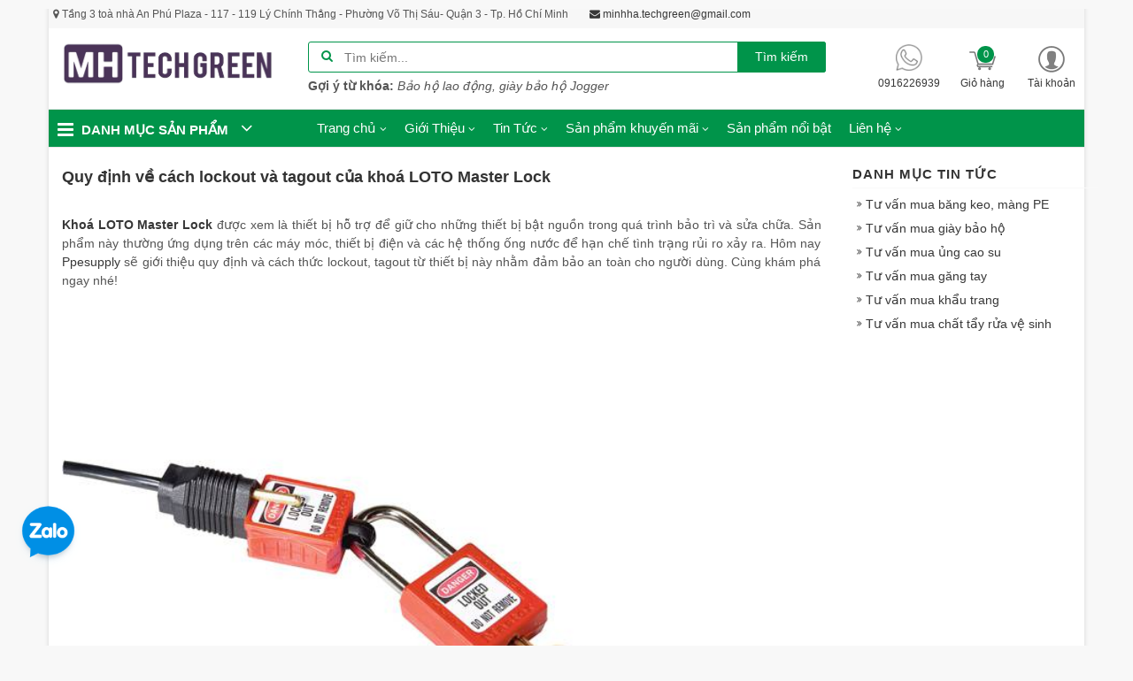

--- FILE ---
content_type: text/html; charset=utf-8
request_url: https://ppesupply.vn/khoa-loto-master-lock
body_size: 20315
content:
<!doctype html>
<!--[if lt IE 7]><html class="no-js lt-ie9 lt-ie8 lt-ie7" lang="en"> <![endif]-->
<!--[if IE 7]><html class="no-js lt-ie9 lt-ie8" lang="en"> <![endif]-->
<!--[if IE 8]><html class="no-js lt-ie9" lang="en"> <![endif]-->
<!--[if IE 9 ]><html class="ie9 no-js"> <![endif]-->
<!--[if (gt IE 9)|!(IE)]><!--> <html lang="vi"> <!--<![endif]-->
<head>

	<meta name="google-site-verification" content="-JbrF6_57yWf7wlNpnWIFe9gKdolBa2TSUsy_A24nvY" />
	<link rel="shortcut icon" href="//bizweb.dktcdn.net/100/280/929/themes/949652/assets/favicon.png?1763223875906" type="image/png" />
	<title>
		Quy định về cách lockout và tagout của khoá LOTO Master Lock
		
		
	</title>
	
	<meta name="description" content="Khoá LOTO Master Lock được xem là thiết bị hỗ trợ để giữ cho những thiết bị bật nguồn trong quá trình bảo trì và sửa chữa. Được sử dụng nhằm giữ an toàn vận hành hệ thống điện, nước, máy công nghiệp. "/>
	
	<meta name="google-site-verification" content="TNwASj3RYaBWt2yf-rlTrUUCa_B7r-8UQ8D0bpmeEoQ" />
	<meta name="keywords" content="camera wifi"
		  <meta http-equiv="Content-Type" content="text/html; charset=utf-8" />
	<link rel="alternate" hreflang="vi-vn"/ href="https://ppesupply.vn/khoa-loto-master-lock/">
	<meta name="revisit-after" content="1 day" />
	<meta content='width=device-width, initial-scale=1.0, maximum-scale=2.0, user-scalable=0' name='viewport' />

	<meta name="robots" content="noodp,index,follow" />
	<!-- Facebook Pixel Code -->
	<script>
		setTimeout(function(){
			!function(f,b,e,v,n,t,s)
			{if(f.fbq)return;n=f.fbq=function(){n.callMethod?
				n.callMethod.apply(n,arguments):n.queue.push(arguments)};
			 if(!f._fbq)f._fbq=n;n.push=n;n.loaded=!0;n.version='2.0';
			 n.queue=[];t=b.createElement(e);t.async=!0;
			 t.src=v;s=b.getElementsByTagName(e)[0];
			 s.parentNode.insertBefore(t,s)}(window,document,'script',
											 'https://connect.facebook.net/en_US/fbevents.js');
			fbq('init', '268125804366180'); 
			fbq('track', 'PageView');
		},5000);
	</script>
	<noscript>
		<img height="1" width="1" 
			 src="https://www.facebook.com/tr?id=268125804366180&ev=PageView
				  &noscript=1"/>
	</noscript>
	<!-- End Facebook Pixel Code -->
	<link rel="canonical" href="https://ppesupply.vn/khoa-loto-master-lock/" />
	
	<!-- Product meta ================================================== -->
	

  <meta property="og:url" content="https://ppesupply.vn/khoa-loto-master-lock">
  <meta property="og:site_name" content="PPESupply.vn">
	<!-- Scripts -->
	<link rel="preload" as="script" href="//bizweb.dktcdn.net/assets/themes_support/jquery-1.11.3.min.js" />
<script src="//bizweb.dktcdn.net/100/280/929/themes/949652/assets/jquery-1.11.3.min.js?1763223875906" type="text/javascript"></script> 
<link rel="preload" as="script" href="//bizweb.dktcdn.net/assets/themes_support/bootstrap.min.js" />
<script src="//bizweb.dktcdn.net/100/280/929/themes/949652/assets/bootstrap.min.js?1763223875906" type="text/javascript"></script>
<link rel="preload" as="script" href="//bizweb.dktcdn.net/assets/themes_support/apear.js" />
<script src="//bizweb.dktcdn.net/100/280/929/themes/949652/assets/apear.js?1763223875906" type="text/javascript"></script>  
	<!-- Styles -->
	<link rel="preload" as="style" type="text/css" href="//bizweb.dktcdn.net/100/280/929/themes/949652/assets/bootstrap.min.css?1763223875906">
<link href="//bizweb.dktcdn.net/100/280/929/themes/949652/assets/bootstrap.min.css?1763223875906" rel="stylesheet" type="text/css" media="all" />

<link rel="preload" as="style" type="text/css" href="//bizweb.dktcdn.net/100/280/929/themes/949652/assets/font-awesome.min.css?1763223875906">
<link href="//bizweb.dktcdn.net/100/280/929/themes/949652/assets/font-awesome.min.css?1763223875906" rel="stylesheet" type="text/css" media="all" />
<link rel="preload" as="style" type="text/css" href="//bizweb.dktcdn.net/100/280/929/themes/949652/assets/owl.carousel.css?1763223875906">
<link href="//bizweb.dktcdn.net/100/280/929/themes/949652/assets/owl.carousel.css?1763223875906" rel="stylesheet" type="text/css" media="all" />
<link rel="preload" as="style" type="text/css" href="//bizweb.dktcdn.net/100/280/929/themes/949652/assets/owl.theme.css?1763223875906">
<link href="//bizweb.dktcdn.net/100/280/929/themes/949652/assets/owl.theme.css?1763223875906" rel="stylesheet" type="text/css" media="all" />
<link rel="preload" as="style" type="text/css" href="//bizweb.dktcdn.net/100/280/929/themes/949652/assets/plugins.css?1763223875906">
<link href="//bizweb.dktcdn.net/100/280/929/themes/949652/assets/plugins.css?1763223875906" rel="stylesheet" type="text/css" media="all" />  
<link rel="preload" as="style" type="text/css" href="//bizweb.dktcdn.net/100/280/929/themes/949652/assets/customer.css?1763223875906">
<link href="//bizweb.dktcdn.net/100/280/929/themes/949652/assets/customer.css?1763223875906" rel="stylesheet" type="text/css" media="all" />
<link rel="preload" as="style" type="text/css" href="//bizweb.dktcdn.net/100/280/929/themes/949652/assets/baby-style.css?1763223875906">
<link href="//bizweb.dktcdn.net/100/280/929/themes/949652/assets/baby-style.css?1763223875906" rel="stylesheet" type="text/css" media="all" />
<link href="//bizweb.dktcdn.net/100/280/929/themes/949652/assets/swatch.scss.css?1763223875906" rel="stylesheet" type="text/css" media="all" />
	<!-- Header hook for plugins ================================================== -->
	<script>
	var Bizweb = Bizweb || {};
	Bizweb.store = 'tech-green.mysapo.net';
	Bizweb.id = 280929;
	Bizweb.theme = {"id":949652,"name":"Baby plus (Main) - Copy","role":"main"};
	Bizweb.template = 'article';
	if(!Bizweb.fbEventId)  Bizweb.fbEventId = 'xxxxxxxx-xxxx-4xxx-yxxx-xxxxxxxxxxxx'.replace(/[xy]/g, function (c) {
	var r = Math.random() * 16 | 0, v = c == 'x' ? r : (r & 0x3 | 0x8);
				return v.toString(16);
			});		
</script>
<script>
	(function () {
		function asyncLoad() {
			var urls = ["https://google-shopping.sapoapps.vn/conversion-tracker/global-tag/4973.js?store=tech-green.mysapo.net","https://google-shopping.sapoapps.vn/conversion-tracker/event-tag/4973.js?store=tech-green.mysapo.net","https://popup.sapoapps.vn/api/genscript/script?store=tech-green.mysapo.net","https://social-contact.sapoapps.vn/api/genscript/script_fb_init?store=tech-green.mysapo.net","https://google-shopping-v2.sapoapps.vn/api/conversion-tracker/global-tag/1900?store=tech-green.mysapo.net","https://google-shopping-v2.sapoapps.vn/api/conversion-tracker/event-tag/1900?store=tech-green.mysapo.net","https://google-shopping-v2.sapoapps.vn/api/conversion-tracker/event-tag-conversion/1900?store=tech-green.mysapo.net","//newproductreviews.sapoapps.vn/assets/js/productreviews.min.js?store=tech-green.mysapo.net","https://statistic-blog-v2.sapoapps.vn/api/script-tag.js?store=tech-green.mysapo.net","https://forms.sapoapps.vn/libs/js/surveyform.min.js?store=tech-green.mysapo.net"];
			for (var i = 0; i < urls.length; i++) {
				var s = document.createElement('script');
				s.type = 'text/javascript';
				s.async = true;
				s.src = urls[i];
				var x = document.getElementsByTagName('script')[0];
				x.parentNode.insertBefore(s, x);
			}
		};
		window.attachEvent ? window.attachEvent('onload', asyncLoad) : window.addEventListener('load', asyncLoad, false);
	})();
</script>


<script>
	window.BizwebAnalytics = window.BizwebAnalytics || {};
	window.BizwebAnalytics.meta = window.BizwebAnalytics.meta || {};
	window.BizwebAnalytics.meta.currency = 'VND';
	window.BizwebAnalytics.tracking_url = '/s';

	var meta = {};
	
	meta.article = {"id": 2719355};
	
	
	for (var attr in meta) {
	window.BizwebAnalytics.meta[attr] = meta[attr];
	}
</script>

	
		<script src="/dist/js/stats.min.js?v=96f2ff2"></script>
	



<script type="text/javascript">AW-11417527323</script>
<script>

	window.enabled_enhanced_ecommerce = true;

</script>




<!--Facebook Pixel Code-->
<script>
	!function(f, b, e, v, n, t, s){
	if (f.fbq) return; n = f.fbq = function(){
	n.callMethod?
	n.callMethod.apply(n, arguments):n.queue.push(arguments)}; if (!f._fbq) f._fbq = n;
	n.push = n; n.loaded = !0; n.version = '2.0'; n.queue =[]; t = b.createElement(e); t.async = !0;
	t.src = v; s = b.getElementsByTagName(e)[0]; s.parentNode.insertBefore(t, s)}
	(window,
	document,'script','https://connect.facebook.net/en_US/fbevents.js');
	fbq('init', '596338771695563', {} , {'agent': 'plsapo'}); // Insert your pixel ID here.
	fbq('track', 'PageView',{},{ eventID: Bizweb.fbEventId });
	
</script>
<noscript>
	<img height='1' width='1' style='display:none' src='https://www.facebook.com/tr?id=596338771695563&ev=PageView&noscript=1' />
</noscript>
<!--DO NOT MODIFY-->
<!--End Facebook Pixel Code-->



<script>
	var eventsListenerScript = document.createElement('script');
	eventsListenerScript.async = true;
	
	eventsListenerScript.src = "/dist/js/store_events_listener.min.js?v=1b795e9";
	
	document.getElementsByTagName('head')[0].appendChild(eventsListenerScript);
</script>


<!-- Google One Tap -->
<script type="text/javascript">
	(function () {
		var iframe;
		if(window.innerWidth <= 800){
			setTimeout(init, 10000);
		} else {
			document.addEventListener('DOMContentLoaded', init);
		}
		function init() {
			if (document.cookie.indexOf('one-click-social-login-google-one-tap-shown') >= 0) {
                return;
            }
			iframe = document.createElement('iframe');
			iframe.id = "iframe-google-one-tap";
			iframe.src = 'https://store.mysapo.net/account/GoogleOneTap';
			iframe.setAttribute('allowtransparency', 'true');
			iframe.setAttribute('allow', 'identity-credentials-get');
			iframe.frameBorder = 0;
			iframe.height = '385px';
			window.addEventListener('message', handlePostMessage, false);
			document.body.appendChild(iframe); 
		}
		function handlePostMessage(e) {
			var eventName = e.data[0];
			var data = e.data[1];
			switch (eventName) {
				case 'setHeight':
					iframe.height = data;
					break;
				case 'setTop':
					if ((window.innerWidth <= 800)) {
						iframe.style = "z-index: 9999999; position: fixed; bottom: 0px; right: 0px;";
						iframe.width = '100%';
					}
					else {
						iframe.style = "z-index: 9999999; position: fixed; top: 0px; right: 0px;";
						iframe.width = '391px';
					}
					break;
				case 'setRedirect':
					location.href = data.url + '&ReturnUrl=' + location.href;
					break;
				case 'markClosedOneTap':
					var date = new Date();
					date.setTime(date.getTime() + (1*24*60*60*1000));
					document.cookie = "one-click-social-login-google-one-tap-shown=1; expires=" + date.toUTCString() + "; path=/";
					break;
			}
		}
	}())
</script>
<!-- End Google One Tap -->





	
	<link href="//bizweb.dktcdn.net/100/280/929/themes/949652/assets/cf-stylesheet.css?1763223875906" rel="stylesheet" type="text/css" media="all" />

	<script async src="https://www.googletagmanager.com/gtag/js?id=UA-135375667-2"></script>
	<script>
		setTimeout(function(){
			window.dataLayer = window.dataLayer || [];
			function gtag(){dataLayer.push(arguments);}
			gtag('js', new Date());

			gtag('config', 'UA-135375667-2');
		},5000);
	</script>
	<!-- Google Tag Manager -->
	<script>
		setTimeout(function(){
			(function(w,d,s,l,i){w[l]=w[l]||[];w[l].push({'gtm.start':
														  new Date().getTime(),event:'gtm.js'});var f=d.getElementsByTagName(s)[0],
				j=d.createElement(s),dl=l!='dataLayer'?'&l='+l:'';j.async=true;j.src=
					'https://www.googletagmanager.com/gtm.js?id='+i+dl;f.parentNode.insertBefore(j,f);
								})(window,document,'script','dataLayer','GTM-TZBDN3W');
		},5000);
	</script>

	<!-- End Google Tag Manager -->

	<script>var ProductReviewsAppUtil=ProductReviewsAppUtil || {};ProductReviewsAppUtil.store={name: 'PPESupply.vn'};</script>
	<link rel="preload" as="script" href="https://cdnjs.cloudflare.com/ajax/libs/lazysizes/5.2.0/lazysizes.min.js" />
	<script src="https://cdnjs.cloudflare.com/ajax/libs/lazysizes/5.2.0/lazysizes.min.js"></script>
</head>
<body id="quy-dinh-ve-cach-lockout-va-tagout-cua-khoa-loto-master-lock" class="  cms-index-index cms-home-page" >  
	<div class="container-mp nav-wrapper">
		<!-- Begin: wrapper -->
		<div class="wrapper mp-pusher" id="mp-pusher">
			<div class="scroller">
				<div class="scroller-inner">
					<section id="content" class="clearfix container">
						<header id="header" class="visible-sm visible-xs">
	<div class="container">
		<div class="row">
			<div class="header-left col-lg-3 col-md-3 col-sm-12 col-xs-12">
				<div id="header-logo">
					<div class="action_head visible-xs visible-sm">
						<div class="tool_bars">
							<a href="javascript:void(0)"><img src="//bizweb.dktcdn.net/100/280/929/themes/949652/assets/icon_bar.png?1763223875906" alt="Toggle menu" /> </a>
						</div>
						<div class="user_mobile">
							<a href="javascript:void(0)">
								<div class="div-user-control control-2">
								</div>
							</a>
							<div class="box_account">
								<ul id="mobile_user" class="">
									
									<li><i class="fa fa-sign-in"></i><a href="/account/login" id="customer_login_link">Đăng nhập</a></li>
									<li><i class="fa fa-user"></i> <a href="/account/register" id="customer_register_link">Đăng kí</a></li>
									
								</ul>
							</div>
						</div>
						<div class="cart_mobile">
							<a href="/cart"> 
								<span class="div-user-control control-4" id="cartItemsCount">
								</span>
								<!--<span class="baby_cart_cout">0</span>-->
								<span id="count_Cart_mb" class="header-cart-count baby_cart_cout">0</span></a>
						</div>
					</div>
					<a href="/">
						
						<img src="//bizweb.dktcdn.net/100/280/929/themes/949652/assets/logo.png?1763223875906" alt="PPESupply.vn" />
						
					</a>
				</div>
			</div>
			<div class="searchMedia visible-xs visible-sm col-sm-12 col-xs-12">
				<div class="chir_frm_search">
					<form id="frm_search_head" action="/search">
						<i class="fa fa-search"></i>
						<input type="hidden" name="type" value="product" />
						<input required type="text" name="q" placeholder="Tìm kiếm..." />
						<button type="submit" class="chir_btn_sub">
							Tìm kiếm
						</button>
					</form>
				</div>
			</div>
		</div>

	</div>
</header>
<header id="header_chir" class="visible-lg visible-md">
	
	<section id="chir_top_bar">
		<div class="main">
			<div class="container">
				<ul>
					<li><i class="fa fa-map-marker" aria-hidden="true"></i> <span>Tầng 3 toà nhà An Phú Plaza - 117 - 119 Lý Chính Thắng - Phường Võ Thị Sáu- Quận 3 - Tp. Hồ Chí Minh</span></li>
					<li><a target="_blank" href="mailto:minhha.techgreen@gmail.com"><i class="fa fa-envelope" aria-hidden="true"></i> <span>minhha.techgreen@gmail.com</span></a></li>
					<!--<li><i class="fa fa-mobile" aria-hidden="true"></i> <span>0916226939</span></li>-->
				</ul>
			</div>
		</div>
	</section>
	
	<section id="main_header">
		<div class="container">
			<div class="row">
				<div id="chir_logo" class="col-lg-3 col-md-3 col-sm-3">
					
					<a href="/"><img src="//bizweb.dktcdn.net/100/280/929/themes/949652/assets/logo.png?1763223875906" alt="PPESupply.vn"/></a>
				</div>
				<div id="chir_search_head" class="col-lg-6 col-md-6 col-sm-6">
					<div class="chir_frm_search">
						<form id="frm_search_head" action="/search">
							<i class="fa fa-search"></i>
							<input type="hidden" name="type" value="product" />
							<input required type="text" name="q" placeholder="Tìm kiếm..." />
							<button type="submit" class="chir_btn_sub">
								Tìm kiếm
							</button>
						</form>
					</div>
					<ul class="chir_autocomplete">
						<li class="title"><strong>Gợi ý từ khóa: </strong></li>
						<li><span>Bảo hộ lao động, giày bảo hộ Jogger</span></li>
					</ul>
				</div>
				<div class="col-lg-3 col-md-3 col-sm-6 col-xs-12 fr scroll-down2">
					<div class="row control-box">
						<ul class="ul-control-box">
							
							
							<li class="top-hotline">
								<a href="tel:0916226939" title="Hot line">
									<span class="div-user-control control-4">
										<img src="//bizweb.dktcdn.net/100/280/929/themes/949652/assets/phone.png?1763223875906" alt="PPESupply.vn"/>
									</span>
									<span class="info">0916226939</span>
								</a>
							</li>
							
							<li class="top-cart-block">
								<a href="/cart" title="Giỏ hàng">
									<span class="div-user-control control-4" id="cartItemsCount">
									</span>
									<span class="info">Giỏ hàng</span>
									<span id="count_Cart" class="header-cart-count baby_cart_cout">0</span>
								</a>
							</li>
							<li class="dropdown" id="segment_user_do_login">
								<a class="info" data-toggle="dropdown" role="button" aria-haspopup="true" aria-expanded="false">
									<div class="div-user-control control-2">
									</div>
									<span class="info"> Tài khoản </span>
								</a>
								<ul class="dropdown-menu info-user" aria-labelledby="dLabel">
									
									<li class="info"><a href="/account/login" class="login"><i class="fa fa-sign-in" aria-hidden="true"></i> Đăng nhập</a></li>
									<li class="info"><a href="/account/register"><i class="fa fa-registered" aria-hidden="true"></i> Đăng ký</a></li>
									

								</ul>
							</li>
						</ul>
					</div>
				</div>
			</div>
		</div>
	</section>
</header>  
						<div class="container">
	<div id="navigations">
		<div class="row">
			<div class="col-lg-3 col-md-3 hidden-sm hidden-xs t-md">
				<div class="title-menu"><i class="fa fa-bars"></i> Danh mục sản phẩm <i class="fa fa-angle-down"></i> </div>
				
				<div class="col-lg-3 col-md-3 hidden-sm hidden-xs c-height  fix-col ">
	<div class="node hidden-lg hidden-md  hidden ">
		<i class="fbar fa fa-bars"></i> Danh mục sản phẩm <i class="fa fa-angle-down"></i>
	</div>
	<ul class="sidebar-menu node-sx">
		
		
		
		
		
		
		
		
		
		
		
		
		
		
		
		
		
		
		
		
		
		
		
		
		
		
		
		
		<li class=" has-child" style="background: url(//bizweb.dktcdn.net/thumb/thumb/100/280/929/themes/949652/assets/icon_menu_1.png?1763223875906)">
			<a class=" parent dropdown-a " href="/bao-ho-lao-dong-ppesupply" title="Bảo hộ lao động" target="_self">
				Bảo hộ lao động
			</a>
			<ul class="sid-lvlup2 drop-menu biz_menu_child" role="menu">
				
				
				<li class="has-child has-c3">
					<a href="/giay-bao-ho"class="parent " title="Giày bảo hộ">Giày bảo hộ</a>
					
					<ul class="sid-lvlup2 drop-menu biz_menu_child">
						
						<li>
							<a href="/giay-safety-jogger-chinh-hang" title="Giày bảo hộ Jogger">Giày bảo hộ Jogger</a>
						</li>
						
						<li>
							<a href="/giay-bao-ho-cong-trinh-abc" title="Giày bảo hộ ABC">Giày bảo hộ ABC</a>
						</li>
						
						<li>
							<a href="/giay-bao-ho-han-quoc-hans" title="Giày bảo hộ Hàn Quốc Hans">Giày bảo hộ Hàn Quốc Hans</a>
						</li>
						
						<li>
							<a href="/giay-bao-ho-edh-dh-group" title="Giày bảo hộ EHD-DH Group">Giày bảo hộ EHD-DH Group</a>
						</li>
						
						<li>
							<a href="/ung-nhua-thuy-duong" title="Ủng bảo hộ Thùy Dương">Ủng bảo hộ Thùy Dương</a>
						</li>
						
						<li>
							<a href="/giay-bao-ho-sieu-nhe-takumi-nhat-ban" title="Giày bảo hộ siêu Nhẹ Takumi Nhật Bản">Giày bảo hộ siêu Nhẹ Takumi Nhật Bản</a>
						</li>
						
					</ul>
					
				</li>
				
				
				
				<li>
					<a href="/non-bao-ho-gia-re" title="Mũ bảo hộ">Mũ bảo hộ</a>
				</li>
				
				
				
				<li>
					<a href="/kinh-bao-ho-gia-re" title="Kính bảo hộ">Kính bảo hộ</a>
				</li>
				
				
				
				<li>
					<a href="/bao-ve-thinh-giac-gia-re" title="Bịt tai bảo hộ">Bịt tai bảo hộ</a>
				</li>
				
				
				
				<li>
					<a href="/mat-na-phong-doc-hoa-chat" title="Khẩu trang bảo hộ">Khẩu trang bảo hộ</a>
				</li>
				
				
				
				<li>
					<a href="/khau-trang-bao-ho-gia-re" title="Mặt nạ bảo hộ">Mặt nạ bảo hộ</a>
				</li>
				
				
				
				<li class="has-child has-c3">
					<a href="/gang-tay-bao-ho-lao-dong-gia-re"class="parent " title="Găng tay bảo hộ">Găng tay bảo hộ</a>
					
					<ul class="sid-lvlup2 drop-menu biz_menu_child">
						
						<li>
							<a href="/gang-tay-chong-cat-3m-cap-do-3" title="Găng tay chống cắt">Găng tay chống cắt</a>
						</li>
						
						<li>
							<a href="/gang-tay-y-te" title="Găng tay y tế">Găng tay y tế</a>
						</li>
						
					</ul>
					
				</li>
				
				
				
				<li>
					<a href="/day-an-toan" title="Chống rơi ngã">Chống rơi ngã</a>
				</li>
				
				
				
				<li class="has-child has-c3">
					<a href="/quan-ao-bao-ho-lao-dong-ppesupply"class="parent " title="Quần áo bảo hộ">Quần áo bảo hộ</a>
					
					<ul class="sid-lvlup2 drop-menu biz_menu_child">
						
						<li>
							<a href="/quan-ao-bao-ho-lao-dong-ppesupply" title="Quần Áo Bảo Hộ">Quần Áo Bảo Hộ</a>
						</li>
						
					</ul>
					
				</li>
				
				
				
				<li>
					<a href="/thiet-bi-rua-mat-khan-cap" title="Thiết bị rửa mắt khẩn cấp">Thiết bị rửa mắt khẩn cấp</a>
				</li>
				
				
				
				<li>
					<a href="/tb-chong-tran-dau-hoa-chat" title="TB chống tràn dầu, hoá chất">TB chống tràn dầu, hoá chất</a>
				</li>
				
				
				
				<li>
					<a href="/tb-phong-sach" title="TB phòng sạch">TB phòng sạch</a>
				</li>
				
				
				
				<li>
					<a href="/tb-cuu-ho-at-giao-thong" title="TB cứu hộ- AT giao thông">TB cứu hộ- AT giao thông</a>
				</li>
				
				
				
				<li>
					<a href="/tb-phong-chay" title="TB phòng cháy">TB phòng cháy</a>
				</li>
				
				
				
				<li>
					<a href="/thiet-bi-an-toan-dien" title="Thiết bị an toàn điện">Thiết bị an toàn điện</a>
				</li>
				
				
			</ul>
		</li>
		
		
		
		
		
		
		
		
		
		
		
		
		
		
		
		
		
		
		
		
		
		
		
		
		
		
		
		
		
		<li class=" has-child" style="background: url(//bizweb.dktcdn.net/thumb/thumb/100/280/929/themes/949652/assets/icon_menu_2.png?1763223875906)">
			<a class=" parent dropdown-a " href="/vat-tu-tieu-hao-tong-hop" title="Vật tư tiêu hao" target="_self">
				Vật tư tiêu hao
			</a>
			<ul class="sid-lvlup2 drop-menu biz_menu_child" role="menu">
				
				
				<li>
					<a href="/nuoc-rua-tay-an-toan-thuc-pham-ppesupply" title="Nước rửa tay">Nước rửa tay</a>
				</li>
				
				
				
				<li>
					<a href="/mui-khoan" title="Mũi khoan">Mũi khoan</a>
				</li>
				
				
				
				<li>
					<a href="/dia-cat" title="Đĩa cắt">Đĩa cắt</a>
				</li>
				
				
				
				<li>
					<a href="/da-mai" title="Đá mài">Đá mài</a>
				</li>
				
				
				
				<li>
					<a href="/giay-nham" title="Giấy nhám">Giấy nhám</a>
				</li>
				
				
				
				<li>
					<a href="/san-pham-cho-o-to-xe-may" title="Sản Phẩm cho Ô tô xe máy">Sản Phẩm cho Ô tô xe máy</a>
				</li>
				
				
			</ul>
		</li>
		
		
		
		
		
		
		
		
		
		
		
		
		
		
		
		
		
		
		
		
		
		
		
		
		
		
		
		
		
		<li class=" has-child" style="background: url(//bizweb.dktcdn.net/thumb/thumb/100/280/929/themes/949652/assets/icon_menu_3.png?1763223875906)">
			<a class=" parent dropdown-a " href="/bang-keo-mang-pe" title="Băng Keo - Màn PE" target="_self">
				Băng Keo - Màn PE
			</a>
			<ul class="sid-lvlup2 drop-menu biz_menu_child" role="menu">
				
				
				<li>
					<a href="/bang-keo-trong-ppesupply" title="Băng Keo Trong">Băng Keo Trong</a>
				</li>
				
				
				
				<li class="has-child has-c3">
					<a href="/bang-keo-theo-kg"class="parent " title="Băng trong theo kg">Băng trong theo kg</a>
					
				</li>
				
				
				
				<li>
					<a href="/bang-keo-duc" title="Băng keo đục">Băng keo đục</a>
				</li>
				
				
				
				<li>
					<a href="/bang-keo-mau" title="Băng keo màu">Băng keo màu</a>
				</li>
				
				
				
				<li>
					<a href="/bang-keo-dan-san" title="Băng keo dán sàn">Băng keo dán sàn</a>
				</li>
				
				
				
				<li>
					<a href="/bang-keo-giay" title="Băng keo giấy">Băng keo giấy</a>
				</li>
				
				
				
				<li>
					<a href="/bang-keo-2-mat" title="Băng keo 2 mặt">Băng keo 2 mặt</a>
				</li>
				
				
				
				<li>
					<a href="/bang-keo-trong-theo-yard" title="Băng keo trong theo yard">Băng keo trong theo yard</a>
				</li>
				
				
				
				<li>
					<a href="/bang-keo-trong-40mic" title="Băng keo trong 40mic">Băng keo trong 40mic</a>
				</li>
				
				
				
				<li>
					<a href="/bang-keo-trong-5cm-50mic" title="Băng keo trong 5cm 50mic">Băng keo trong 5cm 50mic</a>
				</li>
				
				
				
				<li>
					<a href="/bang-keo-trong-5cm-52mic" title="Băng keo trong 5cm 52mic">Băng keo trong 5cm 52mic</a>
				</li>
				
				
				
				<li>
					<a href="/bang-keo-3m" title="Băng keo 3M">Băng keo 3M</a>
				</li>
				
				
				
				<li>
					<a href="/cac-loai-bang-keo-khac" title="Các loại băng keo khác">Các loại băng keo khác</a>
				</li>
				
				
				
				<li>
					<a href="/mang-pe" title="Màng PE">Màng PE</a>
				</li>
				
				
				
				<li>
					<a href="/bang-keo-in-theo-yeu-cau" title="Băng keo in">Băng keo in</a>
				</li>
				
				
				
				<li>
					<a href="/bang-keo-in" title="Băng keo in">Băng keo in</a>
				</li>
				
				
			</ul>
		</li>
		
		
		
		
		
		
		
		
		
		
		
		
		
		
		
		
		
		
		
		
		
		
		
		
		
		
		
		
		
		<li class=" has-child" style="background: url(//bizweb.dktcdn.net/thumb/thumb/100/280/929/themes/949652/assets/icon_menu_4.png?1763223875906)">
			<a class=" parent dropdown-a " href="/dung-cu-cam-tay" title="Dụng cụ cầm tay" target="_self">
				Dụng cụ cầm tay
			</a>
			<ul class="sid-lvlup2 drop-menu biz_menu_child" role="menu">
				
				
				<li>
					<a href="/dung-cu-gia-dinh" title="Dụng cụ gia đình">Dụng cụ gia đình</a>
				</li>
				
				
				
				<li>
					<a href="/bo-dung-cu" title="Bộ dụng cụ">Bộ dụng cụ</a>
				</li>
				
				
				
				<li>
					<a href="/ban-tu-hom-do" title="Bàn - Tủ - Hòm đồ">Bàn - Tủ - Hòm đồ</a>
				</li>
				
				
				
				<li>
					<a href="/co-le-mo-let" title="Cờ lê - Mỏ lết">Cờ lê - Mỏ lết</a>
				</li>
				
				
				
				<li>
					<a href="/bo-khau-tay-van" title="Bộ khẩu - Tay vặn">Bộ khẩu - Tay vặn</a>
				</li>
				
				
				
				<li>
					<a href="/to-vit-dau-bit" title="Tô vít - Đầu bít">Tô vít - Đầu bít</a>
				</li>
				
				
				
				<li>
					<a href="/chia-van" title="Chìa vặn">Chìa vặn</a>
				</li>
				
				
				
				<li>
					<a href="/kim" title="Kìm">Kìm</a>
				</li>
				
				
				
				<li>
					<a href="/thuoc-livo" title="Thước - Livo">Thước - Livo</a>
				</li>
				
				
				
				<li>
					<a href="/bua-duc" title="Búa - đục">Búa - đục</a>
				</li>
				
				
				
				<li>
					<a href="/dung-cu-cat-got" title="Dụng cụ cắt gọt">Dụng cụ cắt gọt</a>
				</li>
				
				
				
				<li>
					<a href="/vam-eto" title="Vam - Êtô">Vam - Êtô</a>
				</li>
				
				
				
				<li>
					<a href="/dung-cu-an-toan-dien" title="Dụng cụ an toàn điện">Dụng cụ an toàn điện</a>
				</li>
				
				
				
				<li>
					<a href="/dung-cu-khac" title="Dụng cụ khác">Dụng cụ khác</a>
				</li>
				
				
				
				<li>
					<a href="/dung-cu-son" title="Dụng cụ sơn">Dụng cụ sơn</a>
				</li>
				
				
			</ul>
		</li>
		
		
		
		
		
		
		
		
		
		
		
		
		
		
		
		
		
		
		
		
		
		
		
		
		
		
		
		
		
		<li class=" has-child" style="background: url(//bizweb.dktcdn.net/thumb/thumb/100/280/929/themes/949652/assets/icon_menu_5.png?1763223875906)">
			<a class=" parent dropdown-a " href="/dung-cu-do-co-khi-chinh-xac" title="Dụng cụ đo chính xác" target="_self">
				Dụng cụ đo chính xác
			</a>
			<ul class="sid-lvlup2 drop-menu biz_menu_child" role="menu">
				
				
				<li>
					<a href="/dung-cu-do-bang-laser" title="Dụng cụ đo bằng laser">Dụng cụ đo bằng laser</a>
				</li>
				
				
				
				<li>
					<a href="/dung-cu-do-kim-loai" title="Dụng cụ dò kim loại">Dụng cụ dò kim loại</a>
				</li>
				
				
				
				<li>
					<a href="/dung-cu-do-nhiet-do" title="Dụng cụ đo nhiệt độ">Dụng cụ đo nhiệt độ</a>
				</li>
				
				
				
				<li>
					<a href="/vong-canh-chuan" title="Vòng canh chuẩn">Vòng canh chuẩn</a>
				</li>
				
				
				
				<li>
					<a href="/thuoc-kep" title="Thước kẹp">Thước kẹp</a>
				</li>
				
				
				
				<li>
					<a href="/thuoc-panme" title="Thước panme">Thước panme</a>
				</li>
				
				
				
				<li>
					<a href="/thuoc-do-goc" title="Thước đo góc">Thước đo góc</a>
				</li>
				
				
				
				<li>
					<a href="/compa" title="Compa">Compa</a>
				</li>
				
				
				
				<li>
					<a href="/duong-do" title="Dưỡng đo">Dưỡng đo</a>
				</li>
				
				
			</ul>
		</li>
		
		
		
		
		
		
		
		
		
		
		
		
		
		
		
		
		
		
		
		
		
		
		
		
		
		
		
		
		
		<li class=" has-child" style="background: url(//bizweb.dktcdn.net/thumb/thumb/100/280/929/themes/949652/assets/icon_menu_6.png?1763223875906)">
			<a class=" parent dropdown-a " href="/dung-cu-do-dien" title="Dụng cụ đo điện" target="_self">
				Dụng cụ đo điện
			</a>
			<ul class="sid-lvlup2 drop-menu biz_menu_child" role="menu">
				
				
				<li>
					<a href="/den" title="Bóng Đèn">Bóng Đèn</a>
				</li>
				
				
				
				<li>
					<a href="/ampe-kim" title="Ampe kìm">Ampe kìm</a>
				</li>
				
				
				
				<li>
					<a href="/ampe-kim-do-dong-do" title="Ampe kìm đo dòng dò">Ampe kìm đo dòng dò</a>
				</li>
				
				
				
				<li>
					<a href="/may-do-dien-tro-cach-dien" title="Máy đo điện trở cách điện">Máy đo điện trở cách điện</a>
				</li>
				
				
				
				<li>
					<a href="/may-do-dien-tro-dat" title="Máy đo điện trở đất">Máy đo điện trở đất</a>
				</li>
				
				
				
				<li>
					<a href="/dong-ho-van-nang" title="Đồng hồ vạn năng">Đồng hồ vạn năng</a>
				</li>
				
				
			</ul>
		</li>
		
		
		
		
		
		
		
		
		
		
		
		
		
		
		
		
		
		
		
		
		
		
		
		
		
		
		
		
		
		<li class=" has-child" style="background: url(//bizweb.dktcdn.net/thumb/thumb/100/280/929/themes/949652/assets/icon_menu_7.png?1763223875906)">
			<a class=" parent dropdown-a " href="/dung-cu-dung-dien" title="Dụng cụ dùng điện" target="_self">
				Dụng cụ dùng điện
			</a>
			<ul class="sid-lvlup2 drop-menu biz_menu_child" role="menu">
				
				
				<li>
					<a href="/may-khoan" title="Máy khoan dùng điện">Máy khoan dùng điện</a>
				</li>
				
				
				
				<li>
					<a href="/may-khoan-pin" title="Máy khoan Pin">Máy khoan Pin</a>
				</li>
				
				
				
				<li>
					<a href="/may-duc-be-tong" title="Máy đục bê tông">Máy đục bê tông</a>
				</li>
				
				
				
				<li>
					<a href="/may-cat" title="Máy cắt">Máy cắt</a>
				</li>
				
				
				
				<li>
					<a href="/may-mai" title="Máy mài">Máy mài</a>
				</li>
				
				
				
				<li>
					<a href="/may-cua" title="Máy cưa">Máy cưa</a>
				</li>
				
				
				
				<li>
					<a href="/may-van-vit" title="Máy vặn vít">Máy vặn vít</a>
				</li>
				
				
				
				<li>
					<a href="/may-van-oc" title="Máy vặn ốc">Máy vặn ốc</a>
				</li>
				
				
				
				<li>
					<a href="/may-dung-pin" title="Máy dùng pin">Máy dùng pin</a>
				</li>
				
				
				
				<li>
					<a href="/may-danh-bong" title="Máy đánh bóng">Máy đánh bóng</a>
				</li>
				
				
				
				<li>
					<a href="/may-phay" title="Máy phay">Máy phay</a>
				</li>
				
				
				
				<li>
					<a href="/may-bao" title="Máy bào">Máy bào</a>
				</li>
				
				
				
				<li>
					<a href="/may-cha-nham" title="Máy chà nhám">Máy chà nhám</a>
				</li>
				
				
				
				<li>
					<a href="/sung-dan-keo" title="Súng dán keo">Súng dán keo</a>
				</li>
				
				
				
				<li>
					<a href="/sung-thoi-hoi-nong" title="Súng thổi hơi nóng">Súng thổi hơi nóng</a>
				</li>
				
				
				
				<li>
					<a href="/phu-kien-loai-khac" title="Phụ kiện - Loại khác">Phụ kiện - Loại khác</a>
				</li>
				
				
			</ul>
		</li>
		
		
		
		
		
		
		
		
		
		
		
		
		
		
		
		
		
		
		
		
		
		
		
		
		
		
		
		
		
		<li class=" has-child" style="background: url(//bizweb.dktcdn.net/thumb/thumb/100/280/929/themes/949652/assets/icon_menu_8.png?1763223875906)">
			<a class=" parent dropdown-a " href="/van-chuyen-nang-go" title="Vận chuyển nâng gỡ" target="_self">
				Vận chuyển nâng gỡ
			</a>
			<ul class="sid-lvlup2 drop-menu biz_menu_child" role="menu">
				
				
				<li>
					<a href="/thang" title="Thang">Thang</a>
				</li>
				
				
				
				<li>
					<a href="/day-cau-hang" title="Dây cẩu hàng">Dây cẩu hàng</a>
				</li>
				
				
				
				<li>
					<a href="/kich" title="Kích">Kích</a>
				</li>
				
				
				
				<li>
					<a href="/pa-lang-xich-keo-tay" title="Pa lăng xích kéo tay">Pa lăng xích kéo tay</a>
				</li>
				
				
				
				<li>
					<a href="/pa-lang-xich-lac-tay" title="Pa lăng xích lắc tay">Pa lăng xích lắc tay</a>
				</li>
				
				
				
				<li>
					<a href="/xe-day-hang" title="Xe đẩy hàng">Xe đẩy hàng</a>
				</li>
				
				
				
				<li>
					<a href="/xe-nang-pallet" title="Xe nâng pallet">Xe nâng pallet</a>
				</li>
				
				
				
				<li>
					<a href="/banh-xe" title="Bánh xe">Bánh xe</a>
				</li>
				
				
			</ul>
		</li>
		
		
		
		
		
		
		
		
		
		
		
		
		
		
		
		
		
		
		
		
		
		
		
		
		
		
		
		
		
		<li class=" has-child" style="background: url(//bizweb.dktcdn.net/thumb/thumb/100/280/929/themes/949652/assets/icon_menu_9.png?1763223875906)">
			<a class=" parent dropdown-a " href="/dung-cu-dung-nen-khi" title="Dụng cụ dùng nén khí" target="_self">
				Dụng cụ dùng nén khí
			</a>
			<ul class="sid-lvlup2 drop-menu biz_menu_child" role="menu">
				
				
				<li>
					<a href="/may-van-oc-1" title="Máy vặn ốc">Máy vặn ốc</a>
				</li>
				
				
				
				<li>
					<a href="/may-van-vit-1" title="Máy vặn vít">Máy vặn vít</a>
				</li>
				
				
				
				<li>
					<a href="/may-mai-1" title="Máy mài">Máy mài</a>
				</li>
				
				
				
				<li>
					<a href="/may-danh-bong-1" title="Máy đánh bóng">Máy đánh bóng</a>
				</li>
				
				
				
				<li>
					<a href="/may-duc" title="Máy đục">Máy đục</a>
				</li>
				
				
				
				<li>
					<a href="/may-cha-nham-1" title="Máy chà nhám">Máy chà nhám</a>
				</li>
				
				
				
				<li>
					<a href="/may-ban-dinh" title="Máy bắn đinh">Máy bắn đinh</a>
				</li>
				
				
				
				<li>
					<a href="/may-dap-ghim" title="Máy dập ghim">Máy dập ghim</a>
				</li>
				
				
			</ul>
		</li>
		
		
		
		
		
		
		
		
		
		
		
		
		
		
		
		
		
		
		
		
		
		
		
		
		
		
		
		
		
		<li class=" has-child" style="background: url(//bizweb.dktcdn.net/thumb/thumb/100/280/929/themes/949652/assets/icon_menu_10.png?1763223875906)">
			<a class=" parent dropdown-a " href="/thiet-bi-lam-sach" title="Thiết bị làm sạch" target="_self">
				Thiết bị làm sạch
			</a>
			<ul class="sid-lvlup2 drop-menu biz_menu_child" role="menu">
				
				
				<li>
					<a href="/may-cha-san-lau-san" title="Máy chà sàn, lau sàn">Máy chà sàn, lau sàn</a>
				</li>
				
				
				
				<li>
					<a href="/may-lam-sach-bang-hoi-nuoc" title="Máy làm sạch bằng hơi nước">Máy làm sạch bằng hơi nước</a>
				</li>
				
				
				
				<li>
					<a href="/may-phun-rua-ve-sinh-ap-luc-cao" title="Máy phun rửa, vệ sinh áp lực cao">Máy phun rửa, vệ sinh áp lực cao</a>
				</li>
				
				
				
				<li>
					<a href="/may-ve-sinh" title="Máy vệ sinh">Máy vệ sinh</a>
				</li>
				
				
				
				<li>
					<a href="/dung-cu-lau-kinh" title="Dụng Cụ Lau Kính">Dụng Cụ Lau Kính</a>
				</li>
				
				
				
				<li>
					<a href="/dung-cu-lau-san" title="Dụng Cụ Lau Sàn">Dụng Cụ Lau Sàn</a>
				</li>
				
				
				
				<li>
					<a href="/may-xit-rua" title="Máy xịt rửa">Máy xịt rửa</a>
				</li>
				
				
				
				<li>
					<a href="/may-hut-bui" title="Máy hút bụi">Máy hút bụi</a>
				</li>
				
				
				
				<li>
					<a href="/may-xit-con-cam-ung" title="Máy Xịt cồn cảm ứng">Máy Xịt cồn cảm ứng</a>
				</li>
				
				
			</ul>
		</li>
		
		
	</ul>
</div>
				<script>
					$(document).ready(function(){
						$('.title-menu').click(function(){
							$(this).toggleClass('is_show');
							$(this).next().slideToggle();
						})
					})
				</script>
				
			</div>
			<div class="col-lg-9 col-md-9 hidden-sm hidden-xs t-star-menu">
				<div class="row">
					<ul class="star-menumain">
						
						
						<li class=" has-child">
							<a class="dropdown-toggle has-category parent " href="/" title="Trang chủ" target="_self">
								<span class="">Trang chủ</span> <i class="fa fa-angle-down"></i> 
							</a>
							<ul class="level1 star-menulink" role="menu">
								
							</ul>
						</li>
						
						
						
						<li class=" has-child">
							<a class="dropdown-toggle has-category parent " href="/cung-cap-bao-ho-lao-dong" title="Giới Thiệu" target="_self">
								<span class="">Giới Thiệu</span> <i class="fa fa-angle-down"></i> 
							</a>
							<ul class="level1 star-menulink" role="menu">
								
							</ul>
						</li>
						
						
						
						<li class=" has-child">
							<a class="dropdown-toggle has-category parent " href="/tin-tuc" title="Tin Tức" target="_self">
								<span class="">Tin Tức</span> <i class="fa fa-angle-down"></i> 
							</a>
							<ul class="level1 star-menulink" role="menu">
								
								
								<li>
									<a href="/kinh-nghiem-hay" title="Kinh Nghiệm Hay">Kinh Nghiệm Hay</a>
								</li>
								
								
								
								<li>
									<a href="/kinh-nghiem-hay/tuvanmuagangtay" title="Tư vấn mua găng tay">Tư vấn mua găng tay</a>
								</li>
								
								
								
								<li>
									<a href="/kinh-nghiem-hay/tuvanmuagiaybaoho" title="Tư vấn mua giày bảo hộ">Tư vấn mua giày bảo hộ</a>
								</li>
								
								
								
								<li>
									<a href="/kinh-nghiem-hay/tuvanmuaungcaosu" title="Tư vấn mua giày ủng cao su">Tư vấn mua giày ủng cao su</a>
								</li>
								
								
								
								<li>
									<a href="/kinh-nghiem-hay/tuvanmuakhautrang" title="Tư vấn mua khẩu trang">Tư vấn mua khẩu trang</a>
								</li>
								
								
								
								<li>
									<a href="/kinh-nghiem-hay/tuvanmuabangkeo" title="Tư vấn mua băng keo, màng PE, dây đai">Tư vấn mua băng keo, màng PE, dây đai</a>
								</li>
								
								
							</ul>
						</li>
						
						
						
						<li class=" has-child">
							<a class="dropdown-toggle has-category parent " href="/san-pham-khuyen-mai" title="Sản phẩm khuyến mãi" target="_self">
								<span class="">Sản phẩm khuyến mãi</span> <i class="fa fa-angle-down"></i> 
							</a>
							<ul class="level1 star-menulink" role="menu">
								
								
								<li>
									<a href="/khuyen-mai-bao-ho-lao-dong" title="Khuyến mãi Bảo hộ lao động">Khuyến mãi Bảo hộ lao động</a>
								</li>
								
								
								
								<li>
									<a href="/khuyen-mai-khac" title="Sản Phẩm Mới">Sản Phẩm Mới</a>
								</li>
								
								
							</ul>
						</li>
						
						
						
						<li class="">
							<a class="" href="/san-pham-noi-bat" title="Sản phẩm nổi bật" target="_self">
								Sản phẩm nổi bật
							</a>
						</li>
						
						
						
						<li class=" has-child">
							<a class="dropdown-toggle has-category parent " href="/lien-he" title="Liên hệ" target="_self">
								<span class="">Liên hệ</span> <i class="fa fa-angle-down"></i> 
							</a>
							<ul class="level1 star-menulink" role="menu">
								
								
								<li class="has-child has-c3">
									<a href="/tuyen-dung" title="Tuyển dụng"> Tuyển dụng <span class="key-right"><i class="fa fa-angle-right" aria-hidden="true"></i></span></a>
									
									<ul class="lv2 star-menulink">
										
										<li>
											<a href="/cctv-mhtechgren-tuyen-dung-06-nhan-vien-ky-thuat-camera" title="Tuyển Dụng 06 nhân viên kỹ thuật Camera"> Tuyển Dụng 06 nhân viên kỹ thuật Camera</a>
										</li>
										
										<li>
											<a href="/ppesupply-tuyen-dung-sale" title="Cần tuyển dụng Nhân 05 Viên Kinh Doanh"> Cần tuyển dụng Nhân 05 Viên Kinh Doanh</a>
										</li>
										
									</ul>
									
								</li>
								
								
								
								<li class="has-child has-c3">
									<a href="/chinh-sach" title="Điều khoản sử dụng"> Điều khoản sử dụng <span class="key-right"><i class="fa fa-angle-right" aria-hidden="true"></i></span></a>
									
									<ul class="lv2 star-menulink">
										
										<li>
											<a href="Điều khoản sử dụng" title="Thông tin chung"> Thông tin chung</a>
										</li>
										
									</ul>
									
								</li>
								
								
							</ul>
						</li>
						
						
					</ul>
				</div>
			</div>
		</div>
	</div>
</div>

<script>
	$(document).ready(function(){
		var w = $('body').width();
		if(w < 1100){
			$('.has-mega > a').attr('href','javascript:;');
		}

		$('.link_star_one').hover(function(){
			$('.img-hv img').attr('src', $(this).attr('data-img'));
		})
	})

</script>
						
						



<section id="page-article" class="main-container col2-right-layout page_layout" itemscope itemtype="http://schema.org/Article">
	<span class="hidden" itemprop="name">Quy định về cách lockout và tagout của khoá LOTO Master Lock</span> 
	<span class="hidden" itemprop="description">Khoá LOTO Master Lock được xem là thiết bị hỗ trợ để giữ cho những thiết bị bật nguồn trong quá trình bảo trì và sửa chữa</span> 
	<img class="hidden" itemprop="image" src="http://bizweb.dktcdn.net/thumb/1024x1024/100/280/929/articles/02aecf04a81c8101d091d5b6f0f73f9a.jpg?v=1666088138237" alt="Quy định về cách lockout và tagout của khoá LOTO Master Lock"> 
	<div class="main container">
		<div class="row">
			<div class="col-main col-md-9 col-sm-12">
				<div class="blog-wrapper" id="main">
					<div class="site-content" id="primary">
						<div role="main" id="content">
							<article class="blog_entry clearfix">
								<header class="blog_entry-header clearfix">
									<div class="blog_entry-header-inner">
										<h1 class="blog_entry-title">Quy định về cách lockout và tagout của khoá LOTO Master Lock</h1>
									</div>
									<!--blog_entry-header-inner-->
									<div class="entry-content rte">
										<p style="text-align: justify;">&nbsp;</p>
<p style="text-align: justify;"><meta charset="utf-8" /></p>
<p dir="ltr" style="text-align: justify;"><span style="font-size:14px;"><strong><a href="https://ppesupply.vn/khoa-loto-master-lock">Khoá LOTO Master Lock</a> </strong>được xem là thiết bị hỗ trợ để giữ cho những thiết bị bật nguồn trong quá trình bảo trì và sửa chữa. Sản phẩm này thường ứng dụng trên các máy móc, thiết bị điện và các hệ thống ống nước để hạn chế tình trạng rủi ro xảy ra. Hôm nay <a href="http://ppesupply.vn">Ppesupply</a> sẽ giới thiệu quy định và cách thức lockout, tagout từ thiết bị này nhằm đảm bảo an toàn cho người dùng. Cùng khám phá ngay nhé!&nbsp;</span></p>
<p dir="ltr" style="text-align: justify;"><span style="font-size:14px;"><img alt="Khoá LOTO Master Lock là gì?" data-thumb="original" original-height="500" original-width="500" src="//bizweb.dktcdn.net/100/280/929/files/mlcom-product-s2005.jpg?v=1666088011868" style="width: 600px; height: 600px;" /></span></p>
<h2 dir="ltr" style="text-align: justify;"><strong><span style="font-size:14px;">Khoá LOTO Master Lock là gì?</span></strong></h2>
<p dir="ltr" style="text-align: justify;"><span style="font-size:14px;">Khoá LOTO Master Lock là sản phẩm khóa an toàn đến từ thương hiệu số 1 thế giới tại Mỹ. Master Lock cung cấp những dòng sản phẩm khóa an toàn trong quá trình thực hiện bảo trì, bảo dưỡng tại các đơn vị sản xuất, nhà máy,...&nbsp;</span></p>
<p dir="ltr" style="text-align: justify;"><span style="font-size:14px;">Thiết bị<strong> khóa an toàn loto Master Lock chuyên dụng</strong> có mức độ an toàn cao với tính năng chống gỉ sắt, chống cưa cắt, va đập và an toàn cho người sử dụng.&nbsp;</span></p>
<p dir="ltr" style="text-align: justify;"><span style="font-size:14px;">Bên cạnh đó, khoá loto master lock này sở hữu nhiều tính năng nổi bật như:</span></p>
<ul>
<li aria-level="1" dir="ltr">
<p dir="ltr" role="presentation" style="text-align: justify;"><span style="font-size:14px;">Tùy chọn những phím đơn có sẵn</span></p></li>
<li aria-level="1" dir="ltr">
<p dir="ltr" role="presentation" style="text-align: justify;"><span style="font-size:14px;">Cùm thép không bị gỉ với lớp 316 có khả năng chống ăn mòn cao. Thân sản phẩm được làm từ nhựa dẻo cao 35mm, rộng 48mm với chiều dài còng 38mm hoặc 76mm với đường kính cùm 4,76mm.&nbsp;</span></p></li>
<li aria-level="1" dir="ltr">
<p dir="ltr" role="presentation" style="text-align: justify;"><span style="font-size:14px;">Thiết kế này được cấp bằng sáng chế tuân thủ với một nhân viên, một khóa</span></p></li>
<li aria-level="1" dir="ltr">
<p dir="ltr" role="presentation" style="text-align: justify;"><span style="font-size:14px;">Ứng dụng có hiệu quả cao</span></p></li>
<li aria-level="1" dir="ltr">
<p dir="ltr" role="presentation" style="text-align: justify;"><span style="font-size:14px;">Giữ lại khóa nhằm đảm bảo khóa không bị vô tình mở khóa</span></p></li>
<li aria-level="1" dir="ltr">
<p dir="ltr" role="presentation" style="text-align: justify;"><span style="font-size:14px;">Có đa dạng màu sắc khác nhau cho người dùng lựa chọn.&nbsp;</span></p></li>
<li aria-level="1" dir="ltr">
<p dir="ltr" role="presentation" style="text-align: justify;"><span style="font-size:14px;">Bộ mã hóa</span></p></li>
<li aria-level="1" dir="ltr">
<p dir="ltr" role="presentation" style="text-align: justify;"><span style="font-size:14px;">Có khả năng đứng trước các hóa chất, nhiệt độ khắc nghiệt và ổn định tia cực tím.&nbsp;</span></p></li></ul>
<p dir="ltr" style="text-align: justify;"><span style="font-size:14px;">=&gt;&gt; Xem thêm:<span style="color:#2980b9;"> </span><a href="https://ppesupply.vn/search?type=product&amp;q=kh%C3%B3a"><span style="color:#2980b9;">Khóa Móc An Toàn Master Lock</span></a></span></p>
<p dir="ltr" style="text-align: justify;"><span style="font-size:14px;"><img alt="Quy định về cách lockout và tagout của khoá LOTO Master Lock" data-thumb="original" original-height="400" original-width="400" src="//bizweb.dktcdn.net/100/280/929/files/khoa-moc-an-toan-master-lock-410ylw.jpg?v=1666088035008" style="width: 600px; height: 600px;" /></span></p>
<p dir="ltr" style="text-align: justify;"><span style="font-size:14px;">Dưới đây là bảng thông số kỹ thuật về thiết bị Khoá LOTO Master Lock mà bạn có thể tham khảo:&nbsp;</span></p>
<table border="2" style="width:835px;" summary="Khoá LOTO Master Lock được xem là thiết bị hỗ trợ để giữ cho những thiết bị bật nguồn trong quá trình bảo trì và sửa chữa. Được sử dụng nhằm giữ an toàn vận hành hệ thống điện, nước, máy công nghiệp.">
<caption>Quy định về cách lockout và tagout của khoá LOTO Master Lock</caption>
<colgroup>
	<col style="text-align: justify;" />
	<col style="text-align: justify;" />
</colgroup>
<tbody>
<tr>
	<td colspan="2">
	<p dir="ltr" style="text-align: justify;"><strong><span style="font-size:14px;">Thông số kỹ thuật</span></strong></p></td>
</tr>
<tr>
	<td>
	<p dir="ltr" style="text-align: justify;"><span style="font-size:14px;">Thương hiệu</span></p></td>
	<td>
	<p dir="ltr" style="text-align: justify;"><span style="font-size:14px;">Master Lock</span></p></td>
</tr>
<tr>
	<td>
	<p dir="ltr" style="text-align: justify;"><span style="font-size:14px;">Xuất xứ</span></p></td>
	<td>
	<p dir="ltr" style="text-align: justify;"><span style="font-size:14px;">Trung Quốc</span></p></td>
</tr>
<tr>
	<td>
	<p dir="ltr" style="text-align: justify;"><span style="font-size:14px;">Chất liệu</span></p></td>
	<td>
	<p dir="ltr" style="text-align: justify;"><span style="font-size:14px;">Composite Zenex</span></p></td>
</tr>
<tr>
	<td>
	<p dir="ltr" style="text-align: justify;"><span style="font-size:14px;">Công dụng</span></p></td>
	<td>
	<p dir="ltr" style="text-align: justify;"><span style="font-size:14px;">Giữ chìa khóa</span></p></td>
</tr>
<tr>
	<td>
	<p dir="ltr" style="text-align: justify;"><span style="font-size:14px;">Chứng nhận ATEX</span></p></td>
	<td>
	<p dir="ltr" style="text-align: justify;"><span style="font-size:14px;">Vùng 2</span></p></td>
</tr>
<tr>
	<td>
	<p dir="ltr" style="text-align: justify;"><span style="font-size:14px;">Chống hóa chất</span></p></td>
	<td>
	<p dir="ltr" style="text-align: justify;"><span style="font-size:14px;">Có</span></p></td>
</tr>
<tr>
	<td>
	<p dir="ltr" style="text-align: justify;"><span style="font-size:14px;">Chống ăn mòn</span></p></td>
	<td>
	<p dir="ltr" style="text-align: justify;"><span style="font-size:14px;">Có</span></p></td>
</tr>
<tr>
	<td>
	<p dir="ltr" style="text-align: justify;"><span style="font-size:14px;">Chịu được nhiệt độ</span></p></td>
	<td>
	<p dir="ltr" style="text-align: justify;"><span style="font-size:14px;">-57 ° C đến +177 ° C</span></p></td>
</tr>
<tr>
	<td>
	<p dir="ltr" style="text-align: justify;"><span style="font-size:14px;">Chống kéo căng</span></p></td>
	<td>
	<p dir="ltr" style="text-align: justify;"><span style="font-size:14px;">114kg</span></p></td>
</tr>
<tr>
	<td>
	<p dir="ltr" style="text-align: justify;"><span style="font-size:14px;">Nhãn ổ khóa:</span></p></td>
	<td>
	<p dir="ltr" style="text-align: justify;"><span style="font-size:14px;">"Danger", "Property of"</span></p></td>
</tr>
</tbody></table>
<p style="text-align: justify;">&nbsp;</p>
<h2 dir="ltr" style="text-align: justify;"><span style="font-size:18px;"><strong>Quy định về cách lockout và tagout của khoá LOTO Master Lock</strong></span></h2>
<p dir="ltr" style="text-align: justify;"><span style="font-size:14px;">Khi nào chúng ta cần thực hiện lockout và tagout đối với khoá Loto Master Lock? Khi chúng ta cần thực hiện các công việc có liên quan đến máy móc, thiết bị như vệ sinh máy móc, sửa chữa, thay thế part, nâng cấp hệ thống thiết bị, các nguyên vật liệu bị mắc kẹt trong máy móc,...&nbsp;</span></p>
<h3 dir="ltr" style="text-align: justify;"><strong><span style="font-size:18px;">Quy định của việc Lock-out</span></strong></h3>
<p dir="ltr" style="text-align: justify;"><span style="font-size:14px;"><img alt="Quy định của việc Lock-out" data-thumb="original" original-height="400" original-width="400" src="//bizweb.dktcdn.net/100/280/929/files/khoa-moc-an-toan-khong-dan-dien-master-lock-406.jpg?v=1666088061338" style="width: 600px; height: 600px;" /></span></p>
<p dir="ltr" style="text-align: justify;"><span style="font-size:14px;">Mỗi một nhân viên cần phải có 2 ổ khóa và chìa khóa riêng, không nên mượn khóa hay chìa khóa của người khác hoặc cho người khác mượn khóa, chìa khóa của mình. Mỗi một ổ khóa cần phải kí hiệu tên của người sử hữu.&nbsp;</span></p>
<p dir="ltr" style="text-align: justify;"><span style="font-size:14px;">Nút dừng khẩn cấp&nbsp; (E-stop) và cửa bảo vệ (interlock) tuyệt đối không được sử dụng như một thiết bị lockout.&nbsp;</span></p>
<h3 dir="ltr" style="text-align: justify;"><span style="font-size:18px;"><strong>Quy định của việc Tag out&nbsp;</strong></span></h3>
<p dir="ltr" style="text-align: justify;"><span style="font-size:14px;">Sử dụng tagout <strong>khóa LOTO Master Lock cao cấp</strong> khi cần duy trì lockout trong thời gian dài, ví dụ như khi kéo dài ca sản xuất này sang ca sản xuất khác. Có thể sử dụng một tagout kèm với Multi padlock.&nbsp;</span></p>
<p dir="ltr" style="text-align: justify;"><span style="font-size:14px;">Trong trường hợp không để đặt lockout khóa loto bạn có thể treo phiếu Tagout tại chỗ ngắt mạch nhằm thay thế cho vai trò của lockout và bố trí người giám sát tại vị trí này để đảm bảo không có ai tự tiện nối mạch khi chưa được phép.&nbsp;</span></p>
<h2 dir="ltr" style="text-align: justify;"><strong><span style="font-size:18px;">Quy trình thực hiện Lock out và Tag out của Khoá LOTO Master Lock</span></strong></h2>
<p dir="ltr" style="text-align: justify;"><span style="font-size:14px;">Dưới đây là quy trình thực hiện việc lockout và tagout đối với thiết bị khoá LOTO Master Lock khi thực hiện các công việc sửa chữa, bảo dưỡng,... máy móc, thiết bị tại cơ sở kinh doanh.&nbsp;</span></p>
<h3 dir="ltr" style="text-align: justify;"><span style="font-size:18px;"><strong>Quy trình Lock out (khóa hãm)</strong></span></h3>
<p dir="ltr" style="text-align: justify;"><span style="font-size:14px;">Quá trình lockout hay còn gọi là khóa hãm thực hiện qua các bước cụ thể như sau:</span></p>
<ul>
<li aria-level="1" dir="ltr">
<p dir="ltr" role="presentation" style="text-align: justify;"><span style="font-size:14px;">Bước 1: Thực hiện việc dừng hoạt động máy</span></p></li>
<li aria-level="1" dir="ltr">
<p dir="ltr" role="presentation" style="text-align: justify;"><span style="font-size:14px;">Bước 2: Xả hết những nguồn năng lượng tích trữ như khí nén, hơi nước nóng,...&nbsp;</span></p></li>
<li aria-level="1" dir="ltr">
<p dir="ltr" role="presentation" style="text-align: justify;"><span style="font-size:14px;">Bước 3: Kéo cần gạt Disconnect để ngắt mạch điện</span></p></li>
<li aria-level="1" dir="ltr">
<p dir="ltr" role="presentation" style="text-align: justify;"><span style="font-size:14px;">Bước 4: Thực hiện móc khóa hãm</span></p></li>
<li aria-level="1" dir="ltr">
<p dir="ltr" role="presentation" style="text-align: justify;"><span style="font-size:14px;">Bước 5: Tiến hành kiểm tra đã ngắt mạch hay chưa bằng cách nhấn nút khởi động, bước này được xem là bước quan trọng khi thiết bị cách xa vị trí khóa máy.&nbsp;</span></p></li>
<li aria-level="1" dir="ltr">
<p dir="ltr" role="presentation" style="text-align: justify;"><span style="font-size:14px;">Bước 6: Treo nhãn tagout ngay chỗ Disconnect hay tại vị trí thiết bị nhằm để người khác dễ nhìn thấy.&nbsp;</span></p></li>
<li aria-level="1" dir="ltr">
<p dir="ltr" role="presentation" style="text-align: justify;"><span style="font-size:14px;">Bước 7: Bắt đầu thực hiện công việc sửa chữa, bảo trì</span></p></li></ul>
<p dir="ltr" role="presentation" style="text-align: justify;"><span style="font-size:14px;"><img alt=" Quy trình Tag out (mở khóa) " data-thumb="original" original-height="401" original-width="401" src="//bizweb.dktcdn.net/100/280/929/files/02aecf04a81c8101d091d5b6f0f73f9a.jpg?v=1666088090583" style="width: 600px; height: 600px;" /></span></p>
<h3 dir="ltr" style="text-align: justify;"><span style="font-size:18px;"><strong>&nbsp;Quy trình Tag out (mở khóa)&nbsp;</strong></span></h3>
<p dir="ltr" style="text-align: justify;"><span style="font-size:14px;">Để có thể thực hiện quy trình này người thực hiện lockout mới có quyền mở khóa sau khi hoàn thành xong công việc, tuyệt đối không nhờ người khác mở thay mình. Nếu hết ca làm việc nhưng vẫn duy trì khóa hãm trên máy thi người đặt lockout ở ca trước chỉ được phép mở khóa của mình sau khi người ca sau đã đặt lockout.&nbsp;</span></p>
<p dir="ltr" style="text-align: justify;"><span style="font-size:14px;">Nếu như không có ca sau đến tiếp quản thì vẫn cần duy trì lockout như vậy người phụ trách ca sẽ để nguyên khóa hãm và treo thêm nhãn cảnh báo tagout vào chỗ móc khóa.&nbsp;</span></p>
<p dir="ltr" style="text-align: justify;"><span style="font-size:14px;">=&gt;&gt;&gt;Xem thêm: <a href="https://ppesupply.vn/tb-chong-roi-nga-cho-lao-dong-cong-trinh">T<span style="color:#2980b9;">hiết bị chống rơi ngã dành cho lao động tại công trình</span></a><span style="color:#2980b9;">&nbsp;</span></span></p>
<p dir="ltr" style="text-align: justify;"><span style="font-size:14px;">Bài viết trên đã cung cấp đến bạn về những quy định về cách lockout và tagout của khoá LOTO Master Lock. &nbsp;Nếu có thắc mắc hay nhu cầu mua sản phẩm hãy liên hệ ngay với Ppesupply để được hỗ trợ nhé!</span></p>
										<span class="tag-link">
											<i class="fa fa-tag"></i>Tags:</span>
										
									</div>
								</header>
								<footer class="entry-meta"><a rel="category tag" title="Kinh Nghiệm Hay" href="/kinh-nghiem-hay">Kinh Nghiệm Hay</a> |
									<time datetime="20/October/2022" class="entry-date">20/October/2022</time>
								</footer>
							</article>
							
						</div>
					</div>
				</div>
			</div>
			<div class="col-md-3 col-sm-12" id="blog-sidebar">
				<style>
	#blog-sidebar .block.left-module {
		border: none;
		padding-left: 15px;
	}
	#blog-sidebar p.title_block {
		background: transparent;
		color: #333;
		border-bottom: 1px solid #f9f9f9;
		padding-left: 0;
		line-height: normal;
	}
	#blog-sidebar .layered.layered-category {
		padding: 5px;
	}
</style>

<div class="block left-module">
	<h2><p class="title_block">Danh mục tin tức</p></h2>
	<div class="block_content">
		<!-- layered -->
		<div class="layered layered-category">
			<div class="layered-content">
				<ul class="tree-menu">
					
					<li class="">
						<a class="" href="/kinh-nghiem-hay/tuvanmuabangkeo" title="Tư vấn mua băng keo, màng PE" target="_self">
							<i class="fa fa-angle-double-right" aria-hidden="true"></i> <span>Tư vấn mua băng keo, màng PE</span>
						</a>
					</li>
					
					<li class="">
						<a class="" href="/kinh-nghiem-hay/tuvanmuagiaybaoho" title="Tư vấn mua giày bảo hộ" target="_self">
							<i class="fa fa-angle-double-right" aria-hidden="true"></i> <span>Tư vấn mua giày bảo hộ</span>
						</a>
					</li>
					
					<li class="">
						<a class="" href="/kinh-nghiem-hay/tuvanmuaungcaosu" title="Tư vấn mua ủng cao su" target="_self">
							<i class="fa fa-angle-double-right" aria-hidden="true"></i> <span>Tư vấn mua ủng cao su</span>
						</a>
					</li>
					
					<li class="">
						<a class="" href="/kinh-nghiem-hay/tuvanmuagangtay" title="Tư vấn mua găng tay" target="_self">
							<i class="fa fa-angle-double-right" aria-hidden="true"></i> <span>Tư vấn mua găng tay</span>
						</a>
					</li>
					
					<li class="">
						<a class="" href="/kinh-nghiem-hay/tuvanmuakhautrang" title="Tư vấn mua khẩu trang" target="_self">
							<i class="fa fa-angle-double-right" aria-hidden="true"></i> <span>Tư vấn mua khẩu trang</span>
						</a>
					</li>
					
					<li class="">
						<a class="" href="/kinh-nghiem-hay/tuvanmuachattayruavesinh" title="Tư vấn mua chất tẩy rửa vệ sinh" target="_self">
							<i class="fa fa-angle-double-right" aria-hidden="true"></i> <span>Tư vấn mua chất tẩy rửa vệ sinh</span>
						</a>
					</li>
					
				</ul>
			</div>
		</div>
		<!-- ./layered -->
	</div>
</div>

			</div>
		</div>
	</div>
</section>
<script>

	$(document).ready(function () {
		$('#article_comments').addClass('comment-form');
	});
</script>


					</section>
					<footer>

						<link href="//bizweb.dktcdn.net/100/280/929/themes/949652/assets/bpr-products-module.css?1763223875906" rel="stylesheet" type="text/css" media="all" />
<div class="sapo-product-reviews-module"></div>
						<div class="container">

	

	<div class="col-md-12" id="col-left contactFormWrapper" style="margin-bottom: 20px;">
		<a href="https://ppesupply.vn/dang-ky-nhan-thong-tin" target="_blank"><h3>Đăng Ký nhận thông tin</h3></a>
		<hr class="line-left"/>
	</div>
</div>
<div class="footer-top">
	<div class="container">
		<div class="content-ft">
			<div class="row">
				<div class="col-md-4 col-sm-12 col-xs-12" style="padding: 0 15px;">
					
					<div class="footer-locker footer-lt cus-fm">
						<div class="noi-xs bct text-center">
							<a href="/">
								<img data-src="//bizweb.dktcdn.net/100/280/929/themes/949652/assets/logo_ft.png?1763223875906" alt="PPESupply.vn" />
							</a>
						</div>

					</div>
					
					<div class="footer-locker footer-lt">
						<h4>
							Giới thiệu về công ty <i class="hidden-lg hidden-sm hidden-md fa fa-angle-down"> </i>
						</h4>
						<ul class="ft-address noi-xs">
							<li><i class="fa fa-map-marker"></i> <span>Tầng 3 toà nhà An Phú Plaza, 117 - 119 Lý Chính Thắng, Phường Võ Thị Sáu, Quận 3, Tp. Hồ Chí Minh</span></li>
							<li><i class="fa fa-phone"></i> <span><a href="tel:0916226939">0916226939</a></span></li>
							<li><i class="fa fa-envelope-o"></i> <span><a href="mailto:minhha.techgreen@gmail.com">minhha.techgreen@gmail.com</a></span></li>
							<li> MST: 0313451988 - Ngày cấp: 28.05.2003</li>
						</ul>
					</div>
				</div>
				<div class="col-md-4 col-sm-6 col-xs-12" style="padding: 0 15px;">
					<div class="ft-fp ft-menu">
						<h4>
							Bản đồ <i class="hidden-lg hidden-sm hidden-md fa fa-angle-down"> </i>
						</h4>
						<div class="fpfb noi-xs">
							<a href="https://www.google.com/maps?ll=10.774271,106.633527&z=15&t=m&hl=en&gl=US&mapclient=embed" target="_blank"><img data-src="//bizweb.dktcdn.net/thumb/large/100/280/929/themes/949652/assets/screenshot_202.png?1763223875906" alt="google map"></a>		

						</div>

						<h4 style="margin-top:15px">
							Thông tin công ty <i class="hidden-lg hidden-sm hidden-md fa fa-angle-down"> </i>
						</h4>
						<ul class="noi-xs">
							
							<li>
								<a href= "/collections/all" ><i class="fa fa-forward"></i> Sản phẩm</a>
							</li>
							
							<li>
								<a href= "/" ><i class="fa fa-forward"></i> Trang chủ</a>
							</li>
							
							<li>
								<a href= "/lien-he" ><i class="fa fa-forward"></i> Liên hệ</a>
							</li>
							
						</ul>

					</div>
				</div>
				<div class="col-md-4 col-sm-6 col-xs-12" style="padding: 0 15px;">
					<div class="ft-fp ft-menu">
						<h4 style="margin-bottom:15px">
							Facebook <i class="hidden-lg hidden-sm hidden-md fa fa-angle-down"> </i>
						</h4>
						<a href="https://www.facebook.com/ppesupply.vn/?ref=embed_page" target="_blank"><img data-src="//bizweb.dktcdn.net/thumb/large/100/280/929/themes/949652/assets/screenshot_204.png?1763223875906" alt="google map"></a>		

						<h4 style="margin-top: 20px;">
							Thông tin chung <i class="hidden-lg hidden-sm hidden-md fa fa-angle-down"> </i>
						</h4>
						<ul class="noi-xs">
							
							<li>
								<a href= "Điều khoản sử dụng" ><i class="fa fa-forward"></i> Thông tin chung</a>
							</li>
							
						</ul>

					</div>
				</div>
				
			</div>
		</div>
	</div>

</div>
<div class="footer-bottom">
	<div class="container copyright">			
		<div class="row">
			<div class="col-sm-12 col-xs-12 cpr" style="text-align: center;">
				<p>© Bản quyền thuộc về <a href="/">PPESupply.vn</a> | Cung cấp bởi <a href="https://www.bizweb.vn/" title="Bizweb" target="_blank" rel="nofollow">Bizweb</a></p>
			</div>
		</div>			

	</div>
</div>
					</footer>
				</div>
			</div>
		</div>
		<div id="menu-mobile" class="visible-xs visible-sm">
	<div class="main_menu_mobile">
		<ul class="star_menu_mobile">
			
			
			<li class="menu_child_mb ">
				<a class=" " href="/" title="Trang chủ" target="_self">
					<span class="">Trang chủ</span> <i class="fa fa-angle-down"></i> 
				</a>
				<ul class="lup_child lvlup_2" role="menu">
					
				</ul>
			</li>
			
			
			
			<li class="menu_child_mb ">
				<a class=" " href="/cung-cap-bao-ho-lao-dong" title="Giới Thiệu" target="_self">
					<span class="">Giới Thiệu</span> <i class="fa fa-angle-down"></i> 
				</a>
				<ul class="lup_child lvlup_2" role="menu">
					
				</ul>
			</li>
			
			
			
			<li class="menu_child_mb ">
				<a class=" " href="/collections/all" title="Sản phẩm" target="_self">
					<span class="">Sản phẩm</span> <i class="fa fa-angle-down"></i> 
				</a>
				<ul class="lup_child lvlup_2" role="menu">
					
					
					<li class="menu_child_mb">
						<a href="/bao-ho-lao-dong-ppesupply" title="Bảo hộ lao động"> Bảo hộ lao động <span class="key-mb"><i class="fa fa-angle-down" aria-hidden="true"></i></span></a>
						
						<ul class="lup_child lbvlup_3">
							
							<li>
								<a href="/giay-bao-ho" title="Giày bảo hộ">Giày bảo hộ</a>
							</li>
							
							<li>
								<a href="/non-bao-ho-gia-re" title="Mũ bảo hộ">Mũ bảo hộ</a>
							</li>
							
							<li>
								<a href="/kinh-bao-ho-gia-re" title="Kính bảo hộ">Kính bảo hộ</a>
							</li>
							
							<li>
								<a href="/bao-ve-thinh-giac-gia-re" title="Bịt tai bảo hộ">Bịt tai bảo hộ</a>
							</li>
							
							<li>
								<a href="/mat-na-phong-doc-hoa-chat" title="Khẩu trang bảo hộ">Khẩu trang bảo hộ</a>
							</li>
							
							<li>
								<a href="/khau-trang-bao-ho-gia-re" title="Mặt nạ bảo hộ">Mặt nạ bảo hộ</a>
							</li>
							
							<li>
								<a href="/gang-tay-bao-ho-lao-dong-gia-re" title="Găng tay bảo hộ">Găng tay bảo hộ</a>
							</li>
							
							<li>
								<a href="/day-an-toan" title="Chống rơi ngã">Chống rơi ngã</a>
							</li>
							
							<li>
								<a href="/quan-ao-bao-ho-lao-dong-ppesupply" title="Quần áo bảo hộ">Quần áo bảo hộ</a>
							</li>
							
							<li>
								<a href="/thiet-bi-rua-mat-khan-cap" title="Thiết bị rửa mắt khẩn cấp">Thiết bị rửa mắt khẩn cấp</a>
							</li>
							
							<li>
								<a href="/tb-chong-tran-dau-hoa-chat" title="TB chống tràn dầu, hoá chất">TB chống tràn dầu, hoá chất</a>
							</li>
							
							<li>
								<a href="/tb-phong-sach" title="TB phòng sạch">TB phòng sạch</a>
							</li>
							
							<li>
								<a href="/tb-cuu-ho-at-giao-thong" title="TB cứu hộ- AT giao thông">TB cứu hộ- AT giao thông</a>
							</li>
							
							<li>
								<a href="/tb-phong-chay" title="TB phòng cháy">TB phòng cháy</a>
							</li>
							
							<li>
								<a href="/thiet-bi-an-toan-dien" title="Thiết bị an toàn điện">Thiết bị an toàn điện</a>
							</li>
							
						</ul>
						
					</li>
					
					
					
					<li class="menu_child_mb">
						<a href="/vat-tu-tieu-hao-tong-hop" title="Vật tư tiêu hao"> Vật tư tiêu hao <span class="key-mb"><i class="fa fa-angle-down" aria-hidden="true"></i></span></a>
						
						<ul class="lup_child lbvlup_3">
							
							<li>
								<a href="/nuoc-rua-tay-an-toan-thuc-pham-ppesupply" title="Nước rửa tay">Nước rửa tay</a>
							</li>
							
							<li>
								<a href="/mui-khoan" title="Mũi khoan">Mũi khoan</a>
							</li>
							
							<li>
								<a href="/dia-cat" title="Đĩa cắt">Đĩa cắt</a>
							</li>
							
							<li>
								<a href="/da-mai" title="Đá mài">Đá mài</a>
							</li>
							
							<li>
								<a href="/giay-nham" title="Giấy nhám">Giấy nhám</a>
							</li>
							
							<li>
								<a href="/san-pham-cho-o-to-xe-may" title="Sản Phẩm cho Ô tô xe máy">Sản Phẩm cho Ô tô xe máy</a>
							</li>
							
						</ul>
						
					</li>
					
					
					
					<li class="menu_child_mb">
						<a href="/bang-keo-mang-pe" title="Băng Keo - Màn PE"> Băng Keo - Màn PE <span class="key-mb"><i class="fa fa-angle-down" aria-hidden="true"></i></span></a>
						
						<ul class="lup_child lbvlup_3">
							
							<li>
								<a href="/bang-keo-trong-ppesupply" title="Băng Keo Trong">Băng Keo Trong</a>
							</li>
							
							<li>
								<a href="/bang-keo-theo-kg" title="Băng trong theo kg">Băng trong theo kg</a>
							</li>
							
							<li>
								<a href="/bang-keo-duc" title="Băng keo đục">Băng keo đục</a>
							</li>
							
							<li>
								<a href="/bang-keo-mau" title="Băng keo màu">Băng keo màu</a>
							</li>
							
							<li>
								<a href="/bang-keo-dan-san" title="Băng keo dán sàn">Băng keo dán sàn</a>
							</li>
							
							<li>
								<a href="/bang-keo-giay" title="Băng keo giấy">Băng keo giấy</a>
							</li>
							
							<li>
								<a href="/bang-keo-2-mat" title="Băng keo 2 mặt">Băng keo 2 mặt</a>
							</li>
							
							<li>
								<a href="/bang-keo-trong-theo-yard" title="Băng keo trong theo yard">Băng keo trong theo yard</a>
							</li>
							
							<li>
								<a href="/bang-keo-trong-40mic" title="Băng keo trong 40mic">Băng keo trong 40mic</a>
							</li>
							
							<li>
								<a href="/bang-keo-trong-5cm-50mic" title="Băng keo trong 5cm 50mic">Băng keo trong 5cm 50mic</a>
							</li>
							
							<li>
								<a href="/bang-keo-trong-5cm-52mic" title="Băng keo trong 5cm 52mic">Băng keo trong 5cm 52mic</a>
							</li>
							
							<li>
								<a href="/bang-keo-3m" title="Băng keo 3M">Băng keo 3M</a>
							</li>
							
							<li>
								<a href="/cac-loai-bang-keo-khac" title="Các loại băng keo khác">Các loại băng keo khác</a>
							</li>
							
							<li>
								<a href="/mang-pe" title="Màng PE">Màng PE</a>
							</li>
							
							<li>
								<a href="/bang-keo-in-theo-yeu-cau" title="Băng keo in">Băng keo in</a>
							</li>
							
							<li>
								<a href="/bang-keo-in" title="Băng keo in">Băng keo in</a>
							</li>
							
						</ul>
						
					</li>
					
					
					
					<li class="menu_child_mb">
						<a href="/dung-cu-cam-tay" title="Dụng cụ cầm tay"> Dụng cụ cầm tay <span class="key-mb"><i class="fa fa-angle-down" aria-hidden="true"></i></span></a>
						
						<ul class="lup_child lbvlup_3">
							
							<li>
								<a href="/dung-cu-gia-dinh" title="Dụng cụ gia đình">Dụng cụ gia đình</a>
							</li>
							
							<li>
								<a href="/bo-dung-cu" title="Bộ dụng cụ">Bộ dụng cụ</a>
							</li>
							
							<li>
								<a href="/ban-tu-hom-do" title="Bàn - Tủ - Hòm đồ">Bàn - Tủ - Hòm đồ</a>
							</li>
							
							<li>
								<a href="/co-le-mo-let" title="Cờ lê - Mỏ lết">Cờ lê - Mỏ lết</a>
							</li>
							
							<li>
								<a href="/bo-khau-tay-van" title="Bộ khẩu - Tay vặn">Bộ khẩu - Tay vặn</a>
							</li>
							
							<li>
								<a href="/to-vit-dau-bit" title="Tô vít - Đầu bít">Tô vít - Đầu bít</a>
							</li>
							
							<li>
								<a href="/chia-van" title="Chìa vặn">Chìa vặn</a>
							</li>
							
							<li>
								<a href="/kim" title="Kìm">Kìm</a>
							</li>
							
							<li>
								<a href="/thuoc-livo" title="Thước - Livo">Thước - Livo</a>
							</li>
							
							<li>
								<a href="/bua-duc" title="Búa - đục">Búa - đục</a>
							</li>
							
							<li>
								<a href="/dung-cu-cat-got" title="Dụng cụ cắt gọt">Dụng cụ cắt gọt</a>
							</li>
							
							<li>
								<a href="/vam-eto" title="Vam - Êtô">Vam - Êtô</a>
							</li>
							
							<li>
								<a href="/dung-cu-an-toan-dien" title="Dụng cụ an toàn điện">Dụng cụ an toàn điện</a>
							</li>
							
							<li>
								<a href="/dung-cu-khac" title="Dụng cụ khác">Dụng cụ khác</a>
							</li>
							
							<li>
								<a href="/dung-cu-son" title="Dụng cụ sơn">Dụng cụ sơn</a>
							</li>
							
						</ul>
						
					</li>
					
					
					
					<li class="menu_child_mb">
						<a href="/dung-cu-do-co-khi-chinh-xac" title="Dụng cụ đo chính xác"> Dụng cụ đo chính xác <span class="key-mb"><i class="fa fa-angle-down" aria-hidden="true"></i></span></a>
						
						<ul class="lup_child lbvlup_3">
							
							<li>
								<a href="/dung-cu-do-bang-laser" title="Dụng cụ đo bằng laser">Dụng cụ đo bằng laser</a>
							</li>
							
							<li>
								<a href="/dung-cu-do-kim-loai" title="Dụng cụ dò kim loại">Dụng cụ dò kim loại</a>
							</li>
							
							<li>
								<a href="/dung-cu-do-nhiet-do" title="Dụng cụ đo nhiệt độ">Dụng cụ đo nhiệt độ</a>
							</li>
							
							<li>
								<a href="/vong-canh-chuan" title="Vòng canh chuẩn">Vòng canh chuẩn</a>
							</li>
							
							<li>
								<a href="/thuoc-kep" title="Thước kẹp">Thước kẹp</a>
							</li>
							
							<li>
								<a href="/thuoc-panme" title="Thước panme">Thước panme</a>
							</li>
							
							<li>
								<a href="/thuoc-do-goc" title="Thước đo góc">Thước đo góc</a>
							</li>
							
							<li>
								<a href="/compa" title="Compa">Compa</a>
							</li>
							
							<li>
								<a href="/duong-do" title="Dưỡng đo">Dưỡng đo</a>
							</li>
							
						</ul>
						
					</li>
					
					
					
					<li class="menu_child_mb">
						<a href="/dung-cu-do-dien" title="Dụng cụ đo điện"> Dụng cụ đo điện <span class="key-mb"><i class="fa fa-angle-down" aria-hidden="true"></i></span></a>
						
						<ul class="lup_child lbvlup_3">
							
							<li>
								<a href="/den" title="Bóng Đèn">Bóng Đèn</a>
							</li>
							
							<li>
								<a href="/ampe-kim" title="Ampe kìm">Ampe kìm</a>
							</li>
							
							<li>
								<a href="/ampe-kim-do-dong-do" title="Ampe kìm đo dòng dò">Ampe kìm đo dòng dò</a>
							</li>
							
							<li>
								<a href="/may-do-dien-tro-cach-dien" title="Máy đo điện trở cách điện">Máy đo điện trở cách điện</a>
							</li>
							
							<li>
								<a href="/may-do-dien-tro-dat" title="Máy đo điện trở đất">Máy đo điện trở đất</a>
							</li>
							
							<li>
								<a href="/dong-ho-van-nang" title="Đồng hồ vạn năng">Đồng hồ vạn năng</a>
							</li>
							
						</ul>
						
					</li>
					
					
					
					<li class="menu_child_mb">
						<a href="/dung-cu-dung-dien" title="Dụng cụ dùng điện"> Dụng cụ dùng điện <span class="key-mb"><i class="fa fa-angle-down" aria-hidden="true"></i></span></a>
						
						<ul class="lup_child lbvlup_3">
							
							<li>
								<a href="/may-khoan" title="Máy khoan dùng điện">Máy khoan dùng điện</a>
							</li>
							
							<li>
								<a href="/may-khoan-pin" title="Máy khoan Pin">Máy khoan Pin</a>
							</li>
							
							<li>
								<a href="/may-duc-be-tong" title="Máy đục bê tông">Máy đục bê tông</a>
							</li>
							
							<li>
								<a href="/may-cat" title="Máy cắt">Máy cắt</a>
							</li>
							
							<li>
								<a href="/may-mai" title="Máy mài">Máy mài</a>
							</li>
							
							<li>
								<a href="/may-cua" title="Máy cưa">Máy cưa</a>
							</li>
							
							<li>
								<a href="/may-van-vit" title="Máy vặn vít">Máy vặn vít</a>
							</li>
							
							<li>
								<a href="/may-van-oc" title="Máy vặn ốc">Máy vặn ốc</a>
							</li>
							
							<li>
								<a href="/may-dung-pin" title="Máy dùng pin">Máy dùng pin</a>
							</li>
							
							<li>
								<a href="/may-danh-bong" title="Máy đánh bóng">Máy đánh bóng</a>
							</li>
							
							<li>
								<a href="/may-phay" title="Máy phay">Máy phay</a>
							</li>
							
							<li>
								<a href="/may-bao" title="Máy bào">Máy bào</a>
							</li>
							
							<li>
								<a href="/may-cha-nham" title="Máy chà nhám">Máy chà nhám</a>
							</li>
							
							<li>
								<a href="/sung-dan-keo" title="Súng dán keo">Súng dán keo</a>
							</li>
							
							<li>
								<a href="/sung-thoi-hoi-nong" title="Súng thổi hơi nóng">Súng thổi hơi nóng</a>
							</li>
							
							<li>
								<a href="/phu-kien-loai-khac" title="Phụ kiện - Loại khác">Phụ kiện - Loại khác</a>
							</li>
							
						</ul>
						
					</li>
					
					
					
					<li class="menu_child_mb">
						<a href="/van-chuyen-nang-go" title="Vận chuyển nâng gỡ"> Vận chuyển nâng gỡ <span class="key-mb"><i class="fa fa-angle-down" aria-hidden="true"></i></span></a>
						
						<ul class="lup_child lbvlup_3">
							
							<li>
								<a href="/thang" title="Thang">Thang</a>
							</li>
							
							<li>
								<a href="/day-cau-hang" title="Dây cẩu hàng">Dây cẩu hàng</a>
							</li>
							
							<li>
								<a href="/kich" title="Kích">Kích</a>
							</li>
							
							<li>
								<a href="/pa-lang-xich-keo-tay" title="Pa lăng xích kéo tay">Pa lăng xích kéo tay</a>
							</li>
							
							<li>
								<a href="/pa-lang-xich-lac-tay" title="Pa lăng xích lắc tay">Pa lăng xích lắc tay</a>
							</li>
							
							<li>
								<a href="/xe-day-hang" title="Xe đẩy hàng">Xe đẩy hàng</a>
							</li>
							
							<li>
								<a href="/xe-nang-pallet" title="Xe nâng pallet">Xe nâng pallet</a>
							</li>
							
							<li>
								<a href="/banh-xe" title="Bánh xe">Bánh xe</a>
							</li>
							
						</ul>
						
					</li>
					
					
					
					<li class="menu_child_mb">
						<a href="/dung-cu-dung-nen-khi" title="Dụng cụ dùng nén khí"> Dụng cụ dùng nén khí <span class="key-mb"><i class="fa fa-angle-down" aria-hidden="true"></i></span></a>
						
						<ul class="lup_child lbvlup_3">
							
							<li>
								<a href="/may-van-oc-1" title="Máy vặn ốc">Máy vặn ốc</a>
							</li>
							
							<li>
								<a href="/may-van-vit-1" title="Máy vặn vít">Máy vặn vít</a>
							</li>
							
							<li>
								<a href="/may-mai-1" title="Máy mài">Máy mài</a>
							</li>
							
							<li>
								<a href="/may-danh-bong-1" title="Máy đánh bóng">Máy đánh bóng</a>
							</li>
							
							<li>
								<a href="/may-duc" title="Máy đục">Máy đục</a>
							</li>
							
							<li>
								<a href="/may-cha-nham-1" title="Máy chà nhám">Máy chà nhám</a>
							</li>
							
							<li>
								<a href="/may-ban-dinh" title="Máy bắn đinh">Máy bắn đinh</a>
							</li>
							
							<li>
								<a href="/may-dap-ghim" title="Máy dập ghim">Máy dập ghim</a>
							</li>
							
						</ul>
						
					</li>
					
					
					
					<li class="menu_child_mb">
						<a href="/thiet-bi-lam-sach" title="Thiết bị làm sạch"> Thiết bị làm sạch <span class="key-mb"><i class="fa fa-angle-down" aria-hidden="true"></i></span></a>
						
						<ul class="lup_child lbvlup_3">
							
							<li>
								<a href="/may-cha-san-lau-san" title="Máy chà sàn, lau sàn">Máy chà sàn, lau sàn</a>
							</li>
							
							<li>
								<a href="/may-lam-sach-bang-hoi-nuoc" title="Máy làm sạch bằng hơi nước">Máy làm sạch bằng hơi nước</a>
							</li>
							
							<li>
								<a href="/may-phun-rua-ve-sinh-ap-luc-cao" title="Máy phun rửa, vệ sinh áp lực cao">Máy phun rửa, vệ sinh áp lực cao</a>
							</li>
							
							<li>
								<a href="/may-ve-sinh" title="Máy vệ sinh">Máy vệ sinh</a>
							</li>
							
							<li>
								<a href="/dung-cu-lau-kinh" title="Dụng Cụ Lau Kính">Dụng Cụ Lau Kính</a>
							</li>
							
							<li>
								<a href="/dung-cu-lau-san" title="Dụng Cụ Lau Sàn">Dụng Cụ Lau Sàn</a>
							</li>
							
							<li>
								<a href="/may-xit-rua" title="Máy xịt rửa">Máy xịt rửa</a>
							</li>
							
							<li>
								<a href="/may-hut-bui" title="Máy hút bụi">Máy hút bụi</a>
							</li>
							
							<li>
								<a href="/may-xit-con-cam-ung" title="Máy Xịt cồn cảm ứng">Máy Xịt cồn cảm ứng</a>
							</li>
							
						</ul>
						
					</li>
					
					
				</ul>
			</li>
			
			
			
			<li class="menu_child_mb ">
				<a class=" " href="/san-pham-khuyen-mai" title="Sản phẩm khuyến mãi" target="_self">
					<span class="">Sản phẩm khuyến mãi</span> <i class="fa fa-angle-down"></i> 
				</a>
				<ul class="lup_child lvlup_2" role="menu">
					
					
					<li>
						<a href="/khuyen-mai-bao-ho-lao-dong" title="Khuyến mãi Bảo hộ lao động"> Khuyến mãi Bảo hộ lao động</a>
					</li>
					
					
					
					<li>
						<a href="/khuyen-mai-khac" title="Sản Phẩm Mới"> Sản Phẩm Mới</a>
					</li>
					
					
				</ul>
			</li>
			
			
			
			<li class="">
				<a class="" href="/san-pham-noi-bat" title="Sản phẩm nổi bật" target="_self">
					Sản phẩm nổi bật
				</a>
			</li>
			
			
			
			<li class="menu_child_mb ">
				<a class=" " href="/lien-he" title="Liên hệ" target="_self">
					<span class="">Liên hệ</span> <i class="fa fa-angle-down"></i> 
				</a>
				<ul class="lup_child lvlup_2" role="menu">
					
					
					<li class="menu_child_mb">
						<a href="/tuyen-dung" title="Tuyển dụng"> Tuyển dụng <span class="key-mb"><i class="fa fa-angle-down" aria-hidden="true"></i></span></a>
						
						<ul class="lup_child lbvlup_3">
							
							<li>
								<a href="/cctv-mhtechgren-tuyen-dung-06-nhan-vien-ky-thuat-camera" title="Tuyển Dụng 06 nhân viên kỹ thuật Camera">Tuyển Dụng 06 nhân viên kỹ thuật Camera</a>
							</li>
							
							<li>
								<a href="/ppesupply-tuyen-dung-sale" title="Cần tuyển dụng Nhân 05 Viên Kinh Doanh">Cần tuyển dụng Nhân 05 Viên Kinh Doanh</a>
							</li>
							
						</ul>
						
					</li>
					
					
					
					<li class="menu_child_mb">
						<a href="/chinh-sach" title="Điều khoản sử dụng"> Điều khoản sử dụng <span class="key-mb"><i class="fa fa-angle-down" aria-hidden="true"></i></span></a>
						
						<ul class="lup_child lbvlup_3">
							
							<li>
								<a href="Điều khoản sử dụng" title="Thông tin chung">Thông tin chung</a>
							</li>
							
						</ul>
						
					</li>
					
					
				</ul>
			</li>
			
			
		</ul>
	</div>
</div>
<div class="mobile_overlay">
</div>
<div class="close_menu visible-xs visible-sm">
	<img src="//bizweb.dktcdn.net/100/280/929/themes/949652/assets/close.png?1763223875906" alt="Close menu">
</div>
	</div>
	<div class="addcart-popup tech-popup">
		<div class="overlay"></div>
		<div class="content">
			<div class="success">
				<p>
					Thêm vào giỏ hàng thành công
				</p>
				<div class="ctn text-center">
					<a href="javascript:void(0)" class="close-window btn-ac">Tiếp tục mua hàng</a>
					<a href="/cart" class="btn-to-cart">Giỏ hàng</a>
				</div>
			</div>
			<div class="action text-right">
				<a href="javascript:void(0)" class="close-window close-add">x</a>
			</div>
		</div>    
	</div>
	<div class="modal fade" id="quick-view-modal" tabindex="-1" role="dialog" aria-labelledby="myLargeModalLabel" aria-hidden="false">
	<div class="modal-dialog modal-lg">
		<div class="modal-content">
			<div class="modal-header">
				<h4 class="modal-title " id="">Thông tin sản phẩm</h4>
				<button type="button" class="close" data-dismiss="modal" aria-label="Close"><a aria-hidden="true"></a></button>
			</div>
			<div class="modal-body">
				<div class="container-fluid">
					<div class="row">
						<form method="post" action="/cart/add">
							<div class="col-lg-5 col-md-6">
								<div class="image-zoom row">

									<img class="p-product-image-feature" src="" alt="Quick view image">
									<div id="p-sliderproduct" class="flexslider">
										<ul class="slides"></ul>
									</div>

								</div>
							</div>
							<div class="col-lg-7 col-md-6 pull-right" style="padding: 0px 10px;">

								<div class="form-input">
									<div class="product-title p-title">
									</div>
									<div class="product-price">
										<span class="p-price "></span>
										<del></del>
									</div>

								</div>
								<div class="form-des"></div>
								<div class="clearfix"></div>
								<div class="form-input vid ">
									<div class="m-vendor">

									</div>
									<div class="m-sku">

									</div>
									<div class="m-tt">

									</div>
								</div>
								<div class="p-option-wrapper" >
									<select id="product-selectors" name="variantId"></select>
								</div>

								<div class="form-input qty">
									<label>Số lượng</label>
									<input name="quantity" type="number" min="1" value="1" />
								</div>

								<div class="form-input" style="width: 100%">
									<button type="button" class="btn-addcart ds-cart add_to_cart_modal">Thêm vào giỏ</button>
									<!--<button disabled class="btn-detail addtocart btn-color-add btn-min-width btn-mgt btn-soldout">Hết hàng</button>-->
									<div class="qv-readmore">
										<span> hoặc </span><a class="read-more p-url" href="" role="button">Xem chi tiết</a>
									</div>
								</div>
							</div>

						</form>
					</div>
				</div>
			</div>
		</div><!-- /.modal-content -->
	</div><!-- /.modal-dialog -->
</div><!-- /.modal -->
<script>
	var callBack = function (variant, selector) {
		if (variant) {
			modal = $('#quick-view-modal');

			if (variant.available) {
				modal.find('.btn-addcart').removeClass('disabled').removeAttr('disabled').html('Thêm vào giỏ');
				if(variant.price > 0 ){
					modal.find('.add_to_cart_modal').show();
					modal.find('.qv-readmore > span').show();
					modal.find('.qty').show();
					$('.p-price').html(Bizweb.formatMoney(variant.price, "{{amount_no_decimals_with_comma_separator}}₫"));
					if (variant.compare_at_price > variant.price )
						modal.find('del').html(Bizweb.formatMoney(variant.compare_at_price, "{{amount_no_decimals_with_comma_separator}}₫"));
					else
						modal.find('del').html('');

				}else{
					modal.find('.p-price').html('Liên hệ');
					modal.find('.add_to_cart_modal').hide();
					modal.find('.qty').hide();
					//modal.find('.noPrice').show();
					modal.find('.qv-readmore > span').hide();
					modal.find('del').html('');
				}
			}
			else {
				modal.find('.p-price').html('Liên hệ');
				modal.find('del').html('');
				modal.find('.add_to_cart_modal').hide();
				modal.find('.qty').hide();
				modal.find('.qv-readmore > span').hide();
			}
			if (variant.sku != null ){
				modal.find('.m-sku').html('<span>Mã sản phẩm: </span>'+ variant.sku);
			}
		}
		else {
			modal.find('.btn-addcart').css('display', 'none');
			modal.find('.btn-soldout').css('display', 'block');
		}
	}
	var p_select_data = $('.p-option-wrapper').html();
	var p_zoom = $('.image-zoom').html();
	var quickViewProduct = function (purl) {
		if ($(window).width() < 680) { window.location = purl; return false; }
		modal = $('#quick-view-modal'); modal.modal('show');
		$.ajax({
			url: purl + '.js',
			async: false,
			success: function (product) {
				$.each(product.options, function (i, v) {
					product.options[i] = v.name;
				})
				modal.find('.p-title').html('<h1>' + product.name + '</h1>');
				modal.find('.p-option-wrapper').html(p_select_data);
				if(product.vendor != null){
					modal.find('.m-vendor').html('<span>Nhà cung cấp: </span>'+ product.vendor);
				}else{
					modal.find('.m-vendor').html('<span>Nhà cung cấp: </span> Chưa rõ');
				}
				var productdes = product.content;
				if(productdes != '' && productdes != null){
					var re_productdes = productdes.replace(/(<([^>]+)>)/ig,"")
					var des = re_productdes.split("&nbsp;").splice(0, 50).join(" ") + "...";
					modal.find('.form-des').html(des);
					modal.find('.form-des').show();
				}else{
					modal.find('.form-des').html('Chưa có mô tả cho sản phẩm này!');
				}
				$('.image-zoom').html(p_zoom);
				modal.find('.p-url').attr('href', product.url);
				if (product.images.length == 0) {
					modal.find('.p-product-image-feature').attr('src', '//hstatic.net/0/0/global/noDefaultImage6_large.gif');
				}
				else {
					$('#p-sliderproduct').remove();
					$('.image-zoom').append("<div id='p-sliderproduct' class='flexslider'>");
					$('#p-sliderproduct').append('<ul class="slides"></ul>');

					$.each(product.images, function (i, v) {
						elem = $('<li class="product-thumb">').append('<a href="#" data-image="" data-zoom-image=""><img /></a>');
						elem.find('a').attr('data-image', Bizweb.resizeImage(v, 'medium'));
						elem.find('a').attr('data-zoom-image', v);
						elem.find('img').attr('data-image', Bizweb.resizeImage(v, 'medium'));
						elem.find('img').attr('data-zoom-image',v);
						elem.find('img').attr('src', Bizweb.resizeImage(v, 'small'));
						modal.find('.slides').append(elem);
					})

					modal.find('.p-product-image-feature').attr('src', product.featured_image);
					$(".modal-footer .btn-readmore").attr('href', purl);
					var iflag = 0;
					$('#p-sliderproduct img').load(function () {
						iflag++;
						if($('#p-sliderproduct img').length > 1){
							setTimeout(function(){
								$('#p-sliderproduct .slides').owlCarousel({
									items: 5,
									autoPlay: false,
									nav: !0,
									navText: ['<i class="fa fa-angle-left"></i>', '<i class="fa fa-angle-right"></i>'],
									slideSpeed: 500,
									paginationSpeed: 800,
									addClassActive: !0,
									itemsDesktop : [1000,4], //5 items between 1000px and 901px
									itemsDesktopSmall : [900,4], // betweem 900px and 601px
									itemsTablet: [600,3], //2 items between 600 and 0
									itemsMobile : [400,2] // itemsMobile disabled - inherit from itemsTablet option
								})
							},500)
						}
						$('#quick-view-modal li.product-thumb').eq(0).addClass('active');
					})
					modal.find('.owl-item:first-child img').click();
				}
				$.each(product.variants, function (i, v) {
					modal.find('select#product-selectors').append("<option value='" + v.id + "'>" + v.title + ' - ' + v.price + "</option>");
				})
				if (product.variants.length == 1 && product.variants[0].title.indexOf('Default') != -1){
					$('.p-option-wrapper').hide();
					callBack(product.variants[0], null);
				}
				else
					//$('.p-option-wrapper').hide();
					if (product.variants.length == 1 && product.variants[0].title.indexOf('Default') != -1) {
						callBack(product.variants[0], null);
					}
				else {
					new Bizweb.OptionSelectors('product-selectors', {
						product: product,
						onVariantSelected: callBack, 
						enableHistoryState: true
					});     
					debugger
					if (product.options.length == 1 && product.options[0].indexOf('Tiêu đề')==-1)

					modal.find('.selector-wrapper:eq(0)').prepend('<label>' + product.options[0] + '</label>');

					$('.p-option-wrapper select:not(#product-selectors)').each(function () {
						$(this).wrap('<span class="custom-dropdown custom-dropdown--white"></span>');
						$(this).addClass("custom-dropdown__select custom-dropdown__select--white");
					});
					callBack(product.variants[0], null);
				}

			}
		});

		//$('.modal-backdrop').css('opacity', '0');
		return false;
	}
	$('#quick-view-modal ').on('click', '.product-thumb img', function (event) {
		event.preventDefault();
		modal = $('#quick-view-modal');
		modal.find('.p-product-image-feature').attr('src', $(this).attr('data-zoom-image'));
		modal.find('.product-thumb').removeClass('active');
		$(this).parents('li').addClass('active');
		return false;
	})
	$(document).on('click', 'a.btn-quickview-1', function (event) {
		//console.log('abc')
		event.preventDefault();
		quickViewProduct($(this).attr('data-alias'));
	})
</script>
	
	<script src="//bizweb.dktcdn.net/100/280/929/themes/949652/assets/fast-click.js?1763223875906" type="text/javascript"></script>
<script src="//bizweb.dktcdn.net/100/280/929/themes/949652/assets/owl.carousel.js?1763223875906" type="text/javascript"></script> 
<script src="//bizweb.dktcdn.net/100/280/929/themes/949652/assets/api.jquery.js?1763223875906" type="text/javascript"></script> 
<script src="//bizweb.dktcdn.net/100/280/929/themes/949652/assets/plugins.js?1763223875906" type="text/javascript"></script> 

<script src="//bizweb.dktcdn.net/100/280/929/themes/949652/assets/baby.js?1763223875906" type="text/javascript"></script>

	
	
	
	<div class="hotline-fixed visible-xs">
		<a href="tel:0916226939" class="phone_span">
			<i class="fa fa-phone"></i>
			<span class="number">0916226939</span>
		</a>
	</div>
	

	

	<!-- Google Tag Manager (noscript) -->
	<noscript><iframe src="https://www.googletagmanager.com/ns.html?id=GTM-TZBDN3W"
					  height="0" width="0" style="display:none;visibility:hidden"></iframe></noscript>
	<!-- End Google Tag Manager (noscript) -->
	<div id="_zalo" style="position: FIXED; Z-INDEX: 99999; BOTTOM: 88px; left: 17px;">
	<a href="https://zalo.me/0916226939" target="_blank" alt="chat zalo">
		<img border="0" src="https://stc.sp.zdn.vn/chatwidget/images/stick_zalo.png" alt="zalo" title="zalo" style="width: 75px;">
	</a>
</div>

	

<div id='sapo-loyalty-rewards-init' class='sapo-loyalty-init'
	
	data-domain='ppesupply.vn'
	data-token-public='eyJhbGciOiJIUzI1NiJ9.eyJzdWIiOiJzYXBvLWxveWFsdHktc3BlY2lhbCIsInJvbGUiOiJPUEVOX0ZMT0FUSU5HIn0.UWkThCDpyIoGL8bjOwonqakzGcDt1kkj-_8RYJUaGC8'
><div class="sapo-rewards-base" style="left: 55px; bottom: 55px;"></div></div>
<script src="https://loyalty.sapocorp.net/api/loyalty.js?alias=ppesupply.vn"></script>

</body>

</html>

--- FILE ---
content_type: text/css;charset=utf-8
request_url: https://bizweb.dktcdn.net/100/280/929/themes/949652/assets/baby-style.css?1763223875906
body_size: 5315
content:
@font-face {
	font-family: 'Glyphicons Halflings';
	src: url('//bizweb.dktcdn.net/100/280/929/themes/949652/assets/glyphicons-halflings-regular.eot?1739961081394');
		src: url('//bizweb.dktcdn.net/100/280/929/themes/949652/assets/glyphicons-halflings-regular.eot?1739961081394') format('embedded-opentype'), url('//bizweb.dktcdn.net/100/280/929/themes/949652/assets/glyphicons-halflings-regular.woff?1739961081394') format('woff'), url('//bizweb.dktcdn.net/100/280/929/themes/949652/assets/glyphicons-halflings-regular.ttf?1739961081394') format('truetype'), url('//bizweb.dktcdn.net/100/280/929/themes/949652/assets/glyphicons-halflings-regular.svg?1739961081394') format('svg');
			font-weight: normal;
			font-style: normal;
			}
@font-face {
	font-family: 'FontAwesome';
	src: url('//bizweb.dktcdn.net/100/280/929/themes/949652/assets/fontawesome.eot?1739961081394');
		src: url('//bizweb.dktcdn.net/100/280/929/themes/949652/assets/fontawesome.eot?1739961081394') format('embedded-opentype'), url('//bizweb.dktcdn.net/100/280/929/themes/949652/assets/fontawesome.woff?1739961081394') format('woff'), url('//bizweb.dktcdn.net/100/280/929/themes/949652/assets/fontawesome.ttf?1739961081394') format('truetype'), url('//bizweb.dktcdn.net/100/280/929/themes/949652/assets/fontawesome.svg?1739961081394') format('svg');
			font-weight: normal;"
			font-style: normal;
			}
/* ======================== SETTINGS ======================== */
html, 
body, 	
.scroller {
	background: #f8f8f8;
}
a{
	color: #373737
}
a:hover, .page_sidebar ul.box_link li.active a, a.current{
	color: #00944a
}
.dataEmpty{
	text-align: center;
	padding: 5px 0px;
}
.owl-theme .owl-controls .owl-buttons div{
	background: #00944a;
}
.box-product .owl-controls .owl-next:after{
	border-left-color: #00944a;
}
.box-product .owl-controls .owl-prev:after{
	border-right-color: #00944a;
}
.head_dev_small h3 {
	border-bottom: 3px solid #00944a;
}
section#content {
	background: #ffffff;
}
#wrapper {
	background-color: ;
}
header#header {
	background: #fff;
}
.zt {
	color: #ffffff !important;
	background: #00944a;
}
ul.star-sf span {
	color: #ffffff;	
}
.blockcart_top .title-cart span, .blockcart_top .cart-inner>span  {
	color: #ffffff;
}
div#navigations {
	background: #ffffff;
}
ul.star-menumain > li:before, ul.star-menulink > li a:before{
	background: #00944a;
}
ul.star-menumain > li:hover > a, ul.star-menumain > li.active > a, ul.star-menumain > li > a:hover span{
	color: #ffffff;
	text-decoration: underline;
}
ul.sp-medu-pro li a {
	color:  !important;
}
.sp-medu-pro li a:hover{
	color:  !important;
}
ul.star-menumain li a {
	color: #ffffff;
}
div#header_search #search-submit, ul#header_user li a, .hotline span, .hotline span strong {
	color: #ffffff;
}
#quick-view-modal .p-price {
	color: #b00000;
}
#quick-view-modal del {
	color: #858585;
}
#quick-view-modal .btn-color-add {
	background: #00944a;
	color: #ffffff;
}
#quick-view-modal .btn-color-add:hover, #quick-view-modal .btn-color-add:focus, #quick-view-modal .btn-color-add:active{
	background: #70a732;
}
.product-title h1, #collection-filters-container label span:hover, #collection-filters-container label a {
	color: #00944a;
}
.product-price span {
	color : #b00000;
}
.product-price del {
	color: #858585;
}
.ds-cart {
	background: #00944a;
	color: #ffffff;
}
.ds-cart:hover, .ds-cart:active, .ds-cart:focus{
	background: #70a732;
	color: #ffffff;
	border: none;
}
.buy-now.ds-cart{
	background: #ffffff;
	color: #00944a;
	border: 1px solid #00944a;
}
.buy-now.ds-cart:hover{
	background: #70a732;
	color: #ffffff;
	border: 1px solid #70a732;
}
.account-customer .button {
	border: 1px solid #00944a !important;
	color: #00944a;
}
.account-customer .button:hover{
	background: #00944a;
}
.success p {
	color: #00944a;
}
a.close-window.btn-ac {
	border: 1px solid #00944a;
	color: #00944a;
}
a.close-window.btn-ac:hover {
	background: #70a732;
	color :#fff;
}
a.close-add {
	color: #00944a;
}
a.btn-to-cart {
	background: #00944a;
	border: 1px solid #00944a;
}
a.btn-to-cart:hover {
	color: #70a732;
}
.display-product-option li.selected span,.display-product-option li:hover span {
	background-color: #00944a;
}
.fix-iframe h3 {
	color: ;
}
ul.col-link > li > a:hover > span {
	color:  !important;
}
.detail-article a {
	color:  !important;
}
.detail-article a:hover{
	color:  !important;
}
.star-menustylebl h3 {
	color: ;
}
ul.sidebar-menu > li {
	border-bottom: 1px solid #f4f4f4;
	border-left: 5px solid #f6f6f6;
}
ul.sidebar-menu li > a {
	color: #2a2a29;
}
ul.sidebar-menu li > a:hover{
	color: #00944a;
}
ul.sidebar-menu > li:hover, ul.sidebar-menu > li:focus, ul.sidebar-menu > li:active{
	background: #f6f6f6;
	border-left: 5px solid #00944a;
}
.tth:before{
	border-bottom: 20px solid #eb1895 !important;
	border-top: 20px solid #eb1895 !important;
}
.pkh:before{
	border-bottom: 20px solid #71b646;
	border-top: 20px solid #71b646;
}
.mvb:before{
	border-bottom: 20px solid  !important;
	border-top: 20px solid  !important;
}
.product-detail h3.pro-name a {
	color: #00944a !important;
}
.product-list.product-size p.pro-price {
	color: #b00000;
}
.product-list.product-size p.pro-price del.compare-price {
	color: #858585;
}
span.coupon-label {
	color: #ffffff;
}
.owl-prev .fa, .owl-next .fa{
	color: #ffffff;
}
.star-a{
	background: #eb1895;
}
.star-a h3{
	color: #f7370d;
}
.bar-right-a:hover rect {
	stroke: #eb1895;
}
.bar-right-a span{
	color: #eb1895;
}
.ocara ul li a:before{
	background: #eb1895;
}
.ocara ul.ua li a:hover {
	color: #eb1895;
}
.star-b{
	background: #71b646;
}
.star-b h3{
	color: #f50b0b;
}
.bar-right-b:hover rect {
	stroke: #71b646;
}
.bar-right-b span{
	color: #71b646;
}
.ocarb ul li a:before{
	background: #71b646;
}
.ocarb ul.ua li a:hover {
	color: #71b646;
}
.title-sp a, .detail-pros a {
	color: #00944a;
}
.price-new-old span, p.pros-price, p.pros-price {
	color: #d8261c;
	font-weight: bold;
}
.field-sale div, .price-new-old del, p.pros-price del {
	color: #858585;
}
.pagination li a, .pagination li span {
	line-height: 30px;
	padding: 0 15px;
}
/*Paginate*/
.content_sortPagiBar {
	padding: 20px 0px;
}
.content_sortPagiBar .pagination {
	margin: 0px;
	float: right
}

.content_sortPagiBar .pagination>li {
	float: left;
	padding: 0px 2px
}

.content_sortPagiBar .pagination>li>a, .content_sortPagiBar .pagination>li span {
	font-size: 12px;
	color: #00944a;
	border-color: #00944a;
	margin: 0;
}

.content_sortPagiBar .pagination>li:hover>a,.content_sortPagiBar .pagination>li:hover span,.content_sortPagiBar .pagination>li:focus>a,.content_sortPagiBar .pagination>li:focus span {
	color: #fff;
	background: #00944a;
	border-color: #00944a;
}

.content_sortPagiBar .pagination .active>a,.content_sortPagiBar .pagination .active span {
	color: #fff;
	background: #00944a;
	border-color: #00944a;
}

.content_sortPagiBar .pagination .pagination_previous:hover>a,.content_sortPagiBar .pagination .pagination_previous:hover span,.content_sortPagiBar .pagination .pagination_previous:focus>a,.content_sortPagiBar .pagination .pagination_previous:focus span {
	background: transparent;
	border-color: #00944a;
}

.content_sortPagiBar .pagination .pagination_previous>a,.content_sortPagiBar .pagination .pagination_previous span {
	position: relative;
	height: 32px;
	font-size: 0px
}

.content_sortPagiBar .pagination .pagination_previous>a:before,.content_sortPagiBar .pagination .pagination_previous span:before {
	content: "Trước";
	font-weight: 300;
	font-size: 12px;
	color: #00944a;;
	display: block;
}

.content_sortPagiBar .pagination .pagination_next:hover>a,.content_sortPagiBar .pagination .pagination_next:hover span,.content_sortPagiBar .pagination .pagination_next:focus>a,.content_sortPagiBar .pagination .pagination_next:focus span {
	background: transparent;
	border-color: #00944a;
}

.content_sortPagiBar .pagination .pagination_next>a,.content_sortPagiBar .pagination .pagination_next span {
	position: relative;
	height: 31px;
	font-size: 0px
}

.content_sortPagiBar .pagination .pagination_next>a:before,.content_sortPagiBar .pagination .pagination_next span:before {
	content: "Sau";
	font-weight: 300;
	font-size: 12px;
	color: #00944a;;
	display: block;
}
.content_sortPagiBar.pagi {
	margin: 20px 0px;
	padding: 0px;
}
.content_sortPagiBar .pagination>li.disabled:hover {
	background: transparent;
}
/* ======================== END SETTINGS ======================== */
/*------------ Chir header ---------------*/
ul,ol,p,h1,h2,h3,h4,h5,h6{
	padding: 0;
	margin: 0;
}
section#chir_top_bar {
	padding: 5px;
	background: #f7f7f7;
	color: #555;
}
section#chir_top_bar ul li {
	display: inline-block;
	margin-right: 20px;
	font-size: 12px;
}
section#main_header {
	padding: 15px 0px 10px;
}
div#chir_logo {
	padding: 0px 30px 0px 15px;
}
.chir_frm_search form#frm_search_head {
	position: relative;
}
.chir_frm_search input[type="text"] {
	padding: 6px 12px;
	padding-left: 40px;
	height: 35px;
	padding-right: 5px;
	-webkit-transition: border-color ease-in-out .15s,-webkit-box-shadow ease-in-out .15s;
	-o-transition: border-color ease-in-out .15s,box-shadow ease-in-out .15s;
	transition: border-color ease-in-out .15s,box-shadow ease-in-out .15s;
	border: 1px solid #00944a;
	border-radius: 3px;
	font-size: 14px;
	width: 100%;
	padding-right: 110px;
	outline: none;
}
.chir_frm_search i {
	-o-transition: transform .3s ease,color .2s ease;
	-moz-transition: transform .3s ease,color .2s ease;
	-webkit-transition: transform .3s ease,color .2s ease;
	transition: transform .3s ease,color .2s ease;
	padding: 1px;
	top: 8px;
	left: 14px;
	position: absolute;
	color: #00944a;
}
.chir_frm_search:hover .fa-search {
	-o-transform: rotate(90deg);
	-ms-transform: rotate(90deg);
	-moz-transform: rotate(90deg);
	-webkit-transform: rotate(90deg);
	transform: rotate(90deg);
	color: #00944a;
	-o-transition: transform .3s ease,color .2s ease;
	-moz-transition: transform .3s ease,color .2s ease;
	-webkit-transition: transform .3s ease,color .2s ease;
	transition: transform .3s ease,color .2s ease;
}
.chir_frm_search button.chir_btn_sub {
	border-radius: 0 3px 3px 0;
	background: #00944a;
	border: 1px solid transparent;
	color: #ffffff;
	height: 35px;
	width: 100px;
	position: absolute;
	right: 0;
	top: 0;
	outline: none;
}
.searchMedia {
	margin: 10px 0px;
	padding: 0px 10px;
}
.ul-control-box {
	margin: 0;
	padding: 0;
	text-align: right;
}
.ul-control-box li {
	list-style-type: none;
	display: inline-block;
	margin: 0 7px;
	min-width: 60px;
	position: relative;
}
.ul-control-box li a {
	text-decoration: none;
}
.div-user-control {
	width: 40px;
	margin: 0 auto;
	display: block;
	height: 40px;
}
.control-4 {
	background: url(//bizweb.dktcdn.net/100/280/929/themes/949652/assets/sprite-icon.png?1739961081394) -40px -78px no-repeat;
	background-size: 500px;
}
.div-user-control.control-4 {
	width: 40px;
	position: relative;
}
.ul-control-box .info {
	font-size: 12px;
	margin: -3px auto 0;
	display: block;
	text-align: center;
}
.header-cart-count {
	position: absolute;
	top: 5px;
	right: 17px;
	background-color: #00944a;
	color: #ffffff;
	text-align: center;
	min-width: 19px;
	min-height: 19px;
	line-height: 19px;
	border-radius: 20px;
	-moz-border-radius: 20px;
	-ms-border-radius: 20px;
	-webkit-border-radius: 20px;
	-o-border-radius: 20px;
	font-size: 11px;
}
.control-2 {
	background: url(//bizweb.dktcdn.net/100/280/929/themes/949652/assets/sprite-icon.png?1739961081394) -40px -40px no-repeat;
	background-size: 500px;
}
.top-hotline span.div-user-control {
	background: none;
	text-align: center;
	line-height: 35px;
}
.top-hotline span.div-user-control img {
	max-width: 30px;
}
ul.chir_autocomplete {
	padding: 5px 0px;
}
ul.chir_autocomplete li {
	display: inline-block;
	font-style: italic;
}
ul.chir_autocomplete li.title {
	font-style: normal;
}
ul.dropdown-menu.info-user {
	left: auto;
	right: 0;
	border-radius: 0;
	min-width: 120px;
	padding: 0;
	margin: 0;
}
ul.dropdown-menu.info-user li.info {
	margin: 0;
	text-align: left;
	font-size: 14px;
}
ul.dropdown-menu.info-user li a {
	padding: 5px 10px;
}
ul.dropdown-menu.info-user li a i {
	margin-right: 5px;
}
#collection .left-module.pdCollection .item_product {
	border: none;
	width: 100%;
}
section#page-article {
	padding-top: 15px;
}
#page-article h1.blog_entry-title {
	font-size: 18px;
	font-weight: bold;
	margin-bottom: 5px;
}
#page-article .entry-content {
	padding-right: 20px;
}
#page-article .entry-content ul {
	list-style-type: disc;
	padding-left:20px;
}
#page-article .entry-content * {
	line-height: 1.5;
	max-width: 100%;
}
#page-article p.note.form-success {
	color: #b00000;
	font-style: italic;
	border: none;
	padding: 0;
}
#page-article h3#add-comment-title {
	margin-bottom: 10px;
}
#page-article .comment {
	margin-top: 30px;
}
#page-article .comment div {
	margin: 0;
	color: #000;
}
#page-article .comments-wrapper {
	margin-bottom: 30px;
}
#page-article .comment-wrapper .comment-author {
	display: inline-block;
	width: 60px;
}
#page-article .comment-wrapper .comment-author time.entry-date {
	display: block;
}
#page-article .comment-wrapper .comment-body {
	vertical-align: top;
	padding: 0px 10px;
	display: inline-block;
	width: calc(100% - 65px) !important;
	line-height: 1.3;
}
#page-article .commentlist li.comment {
	margin: 15px 0px;
	padding: 15px 0px;
	border-bottom: 1px solid #eaeaea;
}
#page-article .comment_form .field{
	float: left;
	width: 50% !important;
	padding-right: 20px;
	margin-bottom: 10px;
}
#page-article .comment_form .field label {
	color: #000;
}
#page-article .comment_form input {
	width: 100% !important;
	display: inline-block;
	margin-right: 10px;
	border: 1px solid #ccc;
	margin-bottom: 15px;
	height: 35px;
	margin: 0;
	outline: none;
	padding: 5px 10px;
}
#page-article .comment_form textarea {
	width: 100% !important;
	margin-bottom: 10px !important;
	border: 1px solid #ccc !important;
	padding: 10px;
	outline: none;
}
#page-article .comment_form .field.aw-blog-comment-area {
	width: 100% !important;
}
#page-article .comment_form .notice {
	display: block;
	font-style: italic;
	margin-bottom: 10px;
	font-size: 15px;
}
#page-article .comment h3.title {
	display: inline-block;
	margin: 20px 0px;
}
#page-article .userPost * {
	color: #333;
}
#page-article .userPost time.entry-date {
	font-size: 85%;
}
#page-article .commentBody {
	padding: 5px 10px;
}
#page-article .bnt-comment{
	background: #00944a;
	color: #ffffff;
	width: 100px;
	height: 35px;
	border: none;
	text-transform: uppercase;
	border-radius: 3px;
	outline: none;
}
#page-article .bnt-comment:hover{
	opacity: .7;
}
#page-article .entry-content img {
	width: auto;
	height: auto;
}
@media screen and (max-width: 767px){
	#page-article #blog-sidebar .block.left-module {
		padding: 0;
		margin-top: 20px;
	}
	#page-article .entry-content {
		padding-right: 0px;
	}
}
@media screen and (max-width: 479px){
	#page-article .comment_form .field {
		width: 100% !important;
		padding: 0;
	}
	#page-article .comment-wrapper .comment-body {
		width: 100% !important;
		display: block;
		padding: 0;
		margin-top: 10px;
	}
}
@media screen and (max-width: 1199px){
	#main_header .scroll-down2 {
		padding: 0;
	}
}

@media screen and (min-width: 768px) and (max-width: 991px){
	div#header-logo .action_head img {
		max-width: 35px;
	}
	.action_head .cart_mobile {
		position: absolute;
		right: 10px;
	}

	div#header-logo img {
		max-width: 100%;
	}
	.action_head .user_mobile {
		right: 60px;
	}
	#featured .relate_pro .star-sp{
		border: none;
	}
	.splq .product-rezie.item_product:nth-child(2n+1) {
		clear: both;
	}
}
.product-rezie.item_product .star-sp .detail-pros a{
	height: auto;
}
.index-product-cart{	
	background: #057d41;
	color: #fff;	
	height: auto !important;
	padding: 10px;
	text-align: center;
	text-transform: uppercase;
	border: 1px solid #057d41;
	margin-bottom: 10px;
}
.detail-pros{
	text-align: center;
}
.detail-pros a.index-product-cart{
	color: #fff;
}
.detail-pros a.index-product-cart:hover{
	background: transparent;
	color: #00944a;	
}
.best-product-home .product-rezie.item_product,
.product-rezie.item_product{
	max-height: 350px;
}
.product-rezie.item_product .star-sp .detail-pros a,
.detail-pros a h3, .title-sp a h3{
	white-space: nowrap;
	overflow: hidden;
	text-overflow: ellipsis;
	min-height: 100%;
}
#collection-filters-container .cf-title{
	color: #fff !important;
	font-size: 15px !important;
}
#collection-filters-container .cf-select, #collection-filters-container #sort-by{
	padding: 5px 10px;	
}
.index-product-cart{
	margin-bottom: 12px;
}
.modal-header a{
	right: -30px;
	background: #000;
	border: 1px solid #fff;	
}
.star-sale p{
	font-size: 11px;
}
#page-article .commentBody{
	padding: 5px 0;
}
.tb-detail h3{
	height: auto;
	white-space: nowrap;
	text-overflow: ellipsis;
}
.product-rezie.item_product .star-sp .detail-pros a{
	max-width: 400px;
	clear: both;
}
.product-rezie.item_product p.pros-price{
	min-height: 27px;
}
.img-pros{
	min-height: 215px;
	overflow: hidden;
	max-height: 215px;
}
#owl-product.owl-theme .owl-controls,
#owl-product-1.owl-theme .owl-controls,
#owl-product-2.owl-theme .owl-controls,
#owl-product-3.owl-theme .owl-controls,
#owl-product-4.owl-theme .owl-controls{
	margin-right: 10px;
}
.list-star .product-rezie.item_product .star-sp .detail-pros a{
	max-width: 200px;
	clear: both;
}
.owl-prev .fa{
	margin-right: 5px;
}
.owl-next .fa{
	margin-left: 5px;
}
#collection .browse-tags label{
	margin: 0;
	margin-right: 5px;
}
.nav>li>a{
	padding: 8px 15px;
	border-bottom: 1px solid #f1f1f1;
	font-weight: bold;
	font-size: 15px;
}
.collections_des_and_menu{
	border-right: 1px solid #BDDE95;
}
@media (min-width: 992px) and (max-width: 1199px){
	.detail-pros{
		padding: 0;
	}
	.img-pros{
		min-height: 180px;
	}
}
@media (min-width: 768px) and (max-width: 991px){
	#blog-sidebar .block.left-module{
		padding-left: 0 !important;
	}
	#blog-sidebar{
		margin-top: 25px;
	}
	#blog-sidebar{
		padding: 0 10px;
	}
}
@media (max-width: 767px){
	.product-rezie.item_product .star-sp .detail-pros a{
		font-size: 10px;
	}
	.product-rezie.item_product p.pros-price{
		font-size: 12px;
	}
	.field-sale div, .price-new-old del, p.pros-price del{
		font-size: 10px;
	}
	.star-ck span{
		font-size: 14px;
	}
	.best:before{
		width: 235px;
	}
	.footer-locker{
		padding: 0;
	}
	.col-md-5#col-right{
		padding-left: 0 !important;
	}
	.img-pros{
		min-height: 120px;
	}
	#sort-by{
		margin-right: 10px;
		margin-bottom: 10px;
		margin-top: 10px;
	}
	.star-sp{
		border-right: 1px solid #c1c1c1 !important;
		border-left: 1px solid #c1c1c1 !important;
	}
	.view-product-list .display-product-option{
		position: absolute !important;
		right: 10px;
	}
}

.tab-content ol li {
	list-style: inherit;
	margin: 0 30px;
}
.tab-content ul li {
	list-style: initial;
	margin: 0 30px;
}
.tab-pane p, .tab-pane img, .tab-pane span, .tab-pane h1, .tab-pane h2, .tab-pane h3, .tab-pane h4 {
	max-width: 100% !important;
	padding: 4px 0 !important;
}
ul.level1.star-menulink li a {
	color: #333;
}

.hotline-fixed {
	position: fixed;
	left: 15px;
	bottom: 20px;
	top: initial !important;
	list-style: none;
	background-color: #b07600;
	border-radius: 100%;
	padding: 13px 16px;
	margin-left: 11px;
	color: #fff;
	z-index: 99999;
	height: 50px;
	width: 50px;
}

.hotline-fixed a {
	font-size: 18px;
	color: #fff;
	margin: 0;
	position: relative;
}
.hotline-fixed .fa.fa-phone {
	font-size: 26px;
}
.hotline-fixed .number {
	margin-left: 24px;
	transform: rotateX(0deg);
	background: #b07600;
	padding: 5px 15px;
	border-radius: 0 10px 10px 0;
	position: absolute;
	top: -10px;
	width: 120px;
	font-size: 14px;
}

#page-article .entry-content ol {

	margin-left: 20px;
}
#page-article .entry-content ul {

	margin-left: 25px;
}
.mtdm {
	padding: 16px;
}
.mtdm ul {
	margin: 15px;
}
.mtdm ul li {
	list-style: inside;
}
.tab-content.rte h1{
	line-height:22px;
}
.hub {
	background: #f9f9f9;
	border: 1px solid #aaa;
	padding: 10px;
	margin-bottom: 1em;
	width: auto;
	display: table;
	font-size: 95%;
	transition: linear 0.5s;
}
.hub .appear {
	display: none;
}
.hub .button-show {
	cursor: pointer;
}

button:disabled, 
button.disabled {
    pointer-events: none; /* Ngăn chặn sự kiện click */
    opacity: 0.5; /* Làm mờ nút để thể hiện nó bị vô hiệu hóa */
    cursor: not-allowed; /* Hiển thị biểu tượng chuột không thể click */
}